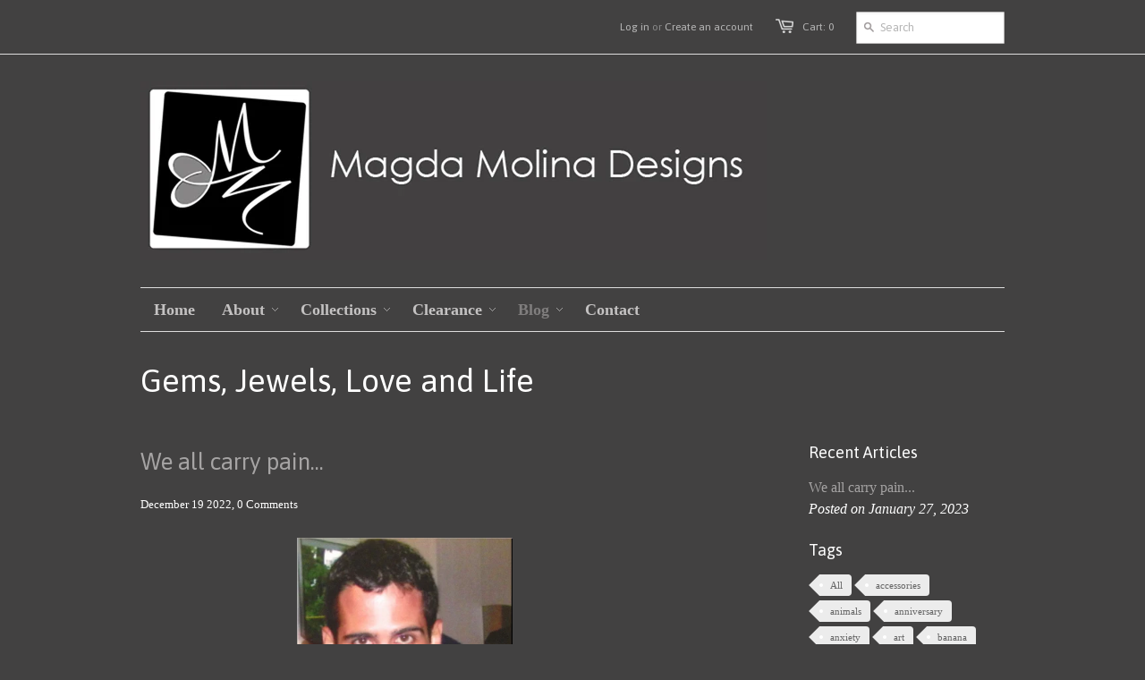

--- FILE ---
content_type: text/html; charset=utf-8
request_url: https://magdamolina.com/blogs/gems-jewels-love-and-life/tagged/coping-mechanisms
body_size: 29173
content:
<!doctype html>
<!--[if lt IE 7]><html class="no-js ie6 oldie" lang="en"><![endif]-->
<!--[if IE 7]><html class="no-js ie7 oldie" lang="en"><![endif]-->
<!--[if IE 8]><html class="no-js ie8 oldie" lang="en"><![endif]-->
<!--[if gt IE 8]><!--><html class="no-js" lang="en"><!--<![endif]-->
<head>

  <script type="application/vnd.locksmith+json" data-locksmith>{"version":"v216","locked":false,"initialized":true,"scope":"blog","access_granted":true,"access_denied":false,"requires_customer":false,"manual_lock":false,"remote_lock":false,"has_timeout":false,"remote_rendered":null,"hide_resource":false,"hide_links_to_resource":false,"transparent":true,"locks":{"all":[],"opened":[]},"keys":[],"keys_signature":"ca94a730f4e1db9633537bdd84b1adb96914b8e168b0f99fda843e629dd33fa4","state":{"template":"blog","theme":4652541,"product":null,"collection":null,"page":null,"blog":"gems-jewels-love-and-life","article":null,"app":null},"now":1768907158,"path":"\/blogs\/gems-jewels-love-and-life","locale_root_url":"\/","canonical_url":"https:\/\/magdamolina.com\/blogs\/gems-jewels-love-and-life\/tagged\/coping-mechanisms","customer_id":null,"customer_id_signature":"ca94a730f4e1db9633537bdd84b1adb96914b8e168b0f99fda843e629dd33fa4","cart":null}</script><script data-locksmith>!function(){var require=undefined,reqwest=function(){function succeed(e){var t=protocolRe.exec(e.url);return t=t&&t[1]||context.location.protocol,httpsRe.test(t)?twoHundo.test(e.request.status):!!e.request.response}function handleReadyState(e,t,n){return function(){return e._aborted?n(e.request):e._timedOut?n(e.request,"Request is aborted: timeout"):void(e.request&&4==e.request[readyState]&&(e.request.onreadystatechange=noop,succeed(e)?t(e.request):n(e.request)))}}function setHeaders(e,t){var n,s=t.headers||{};s.Accept=s.Accept||defaultHeaders.accept[t.type]||defaultHeaders.accept["*"];var r="undefined"!=typeof FormData&&t.data instanceof FormData;for(n in!t.crossOrigin&&!s[requestedWith]&&(s[requestedWith]=defaultHeaders.requestedWith),!s[contentType]&&!r&&(s[contentType]=t.contentType||defaultHeaders.contentType),s)s.hasOwnProperty(n)&&"setRequestHeader"in e&&e.setRequestHeader(n,s[n])}function setCredentials(e,t){"undefined"!=typeof t.withCredentials&&"undefined"!=typeof e.withCredentials&&(e.withCredentials=!!t.withCredentials)}function generalCallback(e){lastValue=e}function urlappend(e,t){return e+(/[?]/.test(e)?"&":"?")+t}function handleJsonp(e,t,n,s){var r=uniqid++,o=e.jsonpCallback||"callback",a=e.jsonpCallbackName||reqwest.getcallbackPrefix(r),i=new RegExp("((^|[?]|&)"+o+")=([^&]+)"),l=s.match(i),c=doc.createElement("script"),u=0,d=-1!==navigator.userAgent.indexOf("MSIE 10.0");return l?"?"===l[3]?s=s.replace(i,"$1="+a):a=l[3]:s=urlappend(s,o+"="+a),context[a]=generalCallback,c.type="text/javascript",c.src=s,c.async=!0,"undefined"!=typeof c.onreadystatechange&&!d&&(c.htmlFor=c.id="_reqwest_"+r),c.onload=c.onreadystatechange=function(){if(c[readyState]&&"complete"!==c[readyState]&&"loaded"!==c[readyState]||u)return!1;c.onload=c.onreadystatechange=null,c.onclick&&c.onclick(),t(lastValue),lastValue=undefined,head.removeChild(c),u=1},head.appendChild(c),{abort:function(){c.onload=c.onreadystatechange=null,n({},"Request is aborted: timeout",{}),lastValue=undefined,head.removeChild(c),u=1}}}function getRequest(e,t){var n,s=this.o,r=(s.method||"GET").toUpperCase(),o="string"==typeof s?s:s.url,a=!1!==s.processData&&s.data&&"string"!=typeof s.data?reqwest.toQueryString(s.data):s.data||null,i=!1;return("jsonp"==s.type||"GET"==r)&&a&&(o=urlappend(o,a),a=null),"jsonp"==s.type?handleJsonp(s,e,t,o):((n=s.xhr&&s.xhr(s)||xhr(s)).open(r,o,!1!==s.async),setHeaders(n,s),setCredentials(n,s),context[xDomainRequest]&&n instanceof context[xDomainRequest]?(n.onload=e,n.onerror=t,n.onprogress=function(){},i=!0):n.onreadystatechange=handleReadyState(this,e,t),s.before&&s.before(n),i?setTimeout(function(){n.send(a)},200):n.send(a),n)}function Reqwest(e,t){this.o=e,this.fn=t,init.apply(this,arguments)}function setType(e){return null===e?undefined:e.match("json")?"json":e.match("javascript")?"js":e.match("text")?"html":e.match("xml")?"xml":void 0}function init(o,fn){function complete(e){for(o.timeout&&clearTimeout(self.timeout),self.timeout=null;0<self._completeHandlers.length;)self._completeHandlers.shift()(e)}function success(resp){var type=o.type||resp&&setType(resp.getResponseHeader("Content-Type"));resp="jsonp"!==type?self.request:resp;var filteredResponse=globalSetupOptions.dataFilter(resp.responseText,type),r=filteredResponse;try{resp.responseText=r}catch(e){}if(r)switch(type){case"json":try{resp=context.JSON?context.JSON.parse(r):eval("("+r+")")}catch(err){return error(resp,"Could not parse JSON in response",err)}break;case"js":resp=eval(r);break;case"html":resp=r;break;case"xml":resp=resp.responseXML&&resp.responseXML.parseError&&resp.responseXML.parseError.errorCode&&resp.responseXML.parseError.reason?null:resp.responseXML}for(self._responseArgs.resp=resp,self._fulfilled=!0,fn(resp),self._successHandler(resp);0<self._fulfillmentHandlers.length;)resp=self._fulfillmentHandlers.shift()(resp);complete(resp)}function timedOut(){self._timedOut=!0,self.request.abort()}function error(e,t,n){for(e=self.request,self._responseArgs.resp=e,self._responseArgs.msg=t,self._responseArgs.t=n,self._erred=!0;0<self._errorHandlers.length;)self._errorHandlers.shift()(e,t,n);complete(e)}this.url="string"==typeof o?o:o.url,this.timeout=null,this._fulfilled=!1,this._successHandler=function(){},this._fulfillmentHandlers=[],this._errorHandlers=[],this._completeHandlers=[],this._erred=!1,this._responseArgs={};var self=this;fn=fn||function(){},o.timeout&&(this.timeout=setTimeout(function(){timedOut()},o.timeout)),o.success&&(this._successHandler=function(){o.success.apply(o,arguments)}),o.error&&this._errorHandlers.push(function(){o.error.apply(o,arguments)}),o.complete&&this._completeHandlers.push(function(){o.complete.apply(o,arguments)}),this.request=getRequest.call(this,success,error)}function reqwest(e,t){return new Reqwest(e,t)}function normalize(e){return e?e.replace(/\r?\n/g,"\r\n"):""}function serial(e,t){var n,s,r,o,a=e.name,i=e.tagName.toLowerCase(),l=function(e){e&&!e.disabled&&t(a,normalize(e.attributes.value&&e.attributes.value.specified?e.value:e.text))};if(!e.disabled&&a)switch(i){case"input":/reset|button|image|file/i.test(e.type)||(n=/checkbox/i.test(e.type),s=/radio/i.test(e.type),r=e.value,(!n&&!s||e.checked)&&t(a,normalize(n&&""===r?"on":r)));break;case"textarea":t(a,normalize(e.value));break;case"select":if("select-one"===e.type.toLowerCase())l(0<=e.selectedIndex?e.options[e.selectedIndex]:null);else for(o=0;e.length&&o<e.length;o++)e.options[o].selected&&l(e.options[o])}}function eachFormElement(){var e,t,o=this,n=function(e,t){var n,s,r;for(n=0;n<t.length;n++)for(r=e[byTag](t[n]),s=0;s<r.length;s++)serial(r[s],o)};for(t=0;t<arguments.length;t++)e=arguments[t],/input|select|textarea/i.test(e.tagName)&&serial(e,o),n(e,["input","select","textarea"])}function serializeQueryString(){return reqwest.toQueryString(reqwest.serializeArray.apply(null,arguments))}function serializeHash(){var n={};return eachFormElement.apply(function(e,t){e in n?(n[e]&&!isArray(n[e])&&(n[e]=[n[e]]),n[e].push(t)):n[e]=t},arguments),n}function buildParams(e,t,n,s){var r,o,a,i=/\[\]$/;if(isArray(t))for(o=0;t&&o<t.length;o++)a=t[o],n||i.test(e)?s(e,a):buildParams(e+"["+("object"==typeof a?o:"")+"]",a,n,s);else if(t&&"[object Object]"===t.toString())for(r in t)buildParams(e+"["+r+"]",t[r],n,s);else s(e,t)}var context=this,XHR2;if("window"in context)var doc=document,byTag="getElementsByTagName",head=doc[byTag]("head")[0];else try{XHR2=require("xhr2")}catch(ex){throw new Error("Peer dependency `xhr2` required! Please npm install xhr2")}var httpsRe=/^http/,protocolRe=/(^\w+):\/\//,twoHundo=/^(20\d|1223)$/,readyState="readyState",contentType="Content-Type",requestedWith="X-Requested-With",uniqid=0,callbackPrefix="reqwest_"+ +new Date,lastValue,xmlHttpRequest="XMLHttpRequest",xDomainRequest="XDomainRequest",noop=function(){},isArray="function"==typeof Array.isArray?Array.isArray:function(e){return e instanceof Array},defaultHeaders={contentType:"application/x-www-form-urlencoded",requestedWith:xmlHttpRequest,accept:{"*":"text/javascript, text/html, application/xml, text/xml, */*",xml:"application/xml, text/xml",html:"text/html",text:"text/plain",json:"application/json, text/javascript",js:"application/javascript, text/javascript"}},xhr=function(e){if(!0!==e.crossOrigin)return context[xmlHttpRequest]?new XMLHttpRequest:XHR2?new XHR2:new ActiveXObject("Microsoft.XMLHTTP");var t=context[xmlHttpRequest]?new XMLHttpRequest:null;if(t&&"withCredentials"in t)return t;if(context[xDomainRequest])return new XDomainRequest;throw new Error("Browser does not support cross-origin requests")},globalSetupOptions={dataFilter:function(e){return e}};return Reqwest.prototype={abort:function(){this._aborted=!0,this.request.abort()},retry:function(){init.call(this,this.o,this.fn)},then:function(e,t){return e=e||function(){},t=t||function(){},this._fulfilled?this._responseArgs.resp=e(this._responseArgs.resp):this._erred?t(this._responseArgs.resp,this._responseArgs.msg,this._responseArgs.t):(this._fulfillmentHandlers.push(e),this._errorHandlers.push(t)),this},always:function(e){return this._fulfilled||this._erred?e(this._responseArgs.resp):this._completeHandlers.push(e),this},fail:function(e){return this._erred?e(this._responseArgs.resp,this._responseArgs.msg,this._responseArgs.t):this._errorHandlers.push(e),this},"catch":function(e){return this.fail(e)}},reqwest.serializeArray=function(){var n=[];return eachFormElement.apply(function(e,t){n.push({name:e,value:t})},arguments),n},reqwest.serialize=function(){if(0===arguments.length)return"";var e,t=Array.prototype.slice.call(arguments,0);return(e=t.pop())&&e.nodeType&&t.push(e)&&(e=null),e&&(e=e.type),("map"==e?serializeHash:"array"==e?reqwest.serializeArray:serializeQueryString).apply(null,t)},reqwest.toQueryString=function(e,t){var n,s,r=t||!1,o=[],a=encodeURIComponent,i=function(e,t){t="function"==typeof t?t():null==t?"":t,o[o.length]=a(e)+"="+a(t)};if(isArray(e))for(s=0;e&&s<e.length;s++)i(e[s].name,e[s].value);else for(n in e)e.hasOwnProperty(n)&&buildParams(n,e[n],r,i);return o.join("&").replace(/%20/g,"+")},reqwest.getcallbackPrefix=function(){return callbackPrefix},reqwest.compat=function(e,t){return e&&(e.type&&(e.method=e.type)&&delete e.type,e.dataType&&(e.type=e.dataType),e.jsonpCallback&&(e.jsonpCallbackName=e.jsonpCallback)&&delete e.jsonpCallback,e.jsonp&&(e.jsonpCallback=e.jsonp)),new Reqwest(e,t)},reqwest.ajaxSetup=function(e){for(var t in e=e||{})globalSetupOptions[t]=e[t]},reqwest}();
/*!
  * Reqwest! A general purpose XHR connection manager
  * license MIT (c) Dustin Diaz 2015
  * https://github.com/ded/reqwest
  */!function(){var a=window.Locksmith={},e=document.querySelector('script[type="application/vnd.locksmith+json"]'),n=e&&e.innerHTML;if(a.state={},a.util={},a.loading=!1,n)try{a.state=JSON.parse(n)}catch(u){}if(document.addEventListener&&document.querySelector){var s,r,o,t=[76,79,67,75,83,77,73,84,72,49,49],i=function(){r=t.slice(0)},l="style",c=function(e){e&&27!==e.keyCode&&"click"!==e.type||(document.removeEventListener("keydown",c),document.removeEventListener("click",c),s&&document.body.removeChild(s),s=null)};i(),document.addEventListener("keyup",function(e){if(e.keyCode===r[0]){if(clearTimeout(o),r.shift(),0<r.length)return void(o=setTimeout(i,1e3));i(),c(),(s=document.createElement("div"))[l].width="50%",s[l].maxWidth="1000px",s[l].height="85%",s[l].border="1px rgba(0, 0, 0, 0.2) solid",s[l].background="rgba(255, 255, 255, 0.99)",s[l].borderRadius="4px",s[l].position="fixed",s[l].top="50%",s[l].left="50%",s[l].transform="translateY(-50%) translateX(-50%)",s[l].boxShadow="0 2px 5px rgba(0, 0, 0, 0.3), 0 0 100vh 100vw rgba(0, 0, 0, 0.5)",s[l].zIndex="2147483645";var t=document.createElement("textarea");t.value=JSON.stringify(JSON.parse(n),null,2),t[l].border="none",t[l].display="block",t[l].boxSizing="border-box",t[l].width="100%",t[l].height="100%",t[l].background="transparent",t[l].padding="22px",t[l].fontFamily="monospace",t[l].fontSize="14px",t[l].color="#333",t[l].resize="none",t[l].outline="none",t.readOnly=!0,s.appendChild(t),document.body.appendChild(s),t.addEventListener("click",function(e){e.stopImmediatePropagation()}),t.select(),document.addEventListener("keydown",c),document.addEventListener("click",c)}})}a.isEmbedded=-1!==window.location.search.indexOf("_ab=0&_fd=0&_sc=1"),a.path=a.state.path||window.location.pathname,a.basePath=a.state.locale_root_url.concat("/apps/locksmith").replace(/^\/\//,"/"),a.reloading=!1,a.util.console=window.console||{log:function(){},error:function(){}},a.util.makeUrl=function(e,t){var n,s=a.basePath+e,r=[],o=a.cache();for(n in o)r.push(n+"="+encodeURIComponent(o[n]));for(n in t)r.push(n+"="+encodeURIComponent(t[n]));return a.state.customer_id&&(r.push("customer_id="+encodeURIComponent(a.state.customer_id)),r.push("customer_id_signature="+encodeURIComponent(a.state.customer_id_signature))),s+=(-1===s.indexOf("?")?"?":"&")+r.join("&")},a._initializeCallbacks=[],a.on=function(e,t){if("initialize"!==e)throw'Locksmith.on() currently only supports the "initialize" event';a._initializeCallbacks.push(t)},a.initializeSession=function(e){if(!a.isEmbedded){var t=!1,n=!0,s=!0;(e=e||{}).silent&&(s=n=!(t=!0)),a.ping({silent:t,spinner:n,reload:s,callback:function(){a._initializeCallbacks.forEach(function(e){e()})}})}},a.cache=function(e){var t={};try{var n=function r(e){return(document.cookie.match("(^|; )"+e+"=([^;]*)")||0)[2]};t=JSON.parse(decodeURIComponent(n("locksmith-params")||"{}"))}catch(u){}if(e){for(var s in e)t[s]=e[s];document.cookie="locksmith-params=; expires=Thu, 01 Jan 1970 00:00:00 GMT; path=/",document.cookie="locksmith-params="+encodeURIComponent(JSON.stringify(t))+"; path=/"}return t},a.cache.cart=a.state.cart,a.cache.cartLastSaved=null,a.params=a.cache(),a.util.reload=function(){a.reloading=!0;try{window.location.href=window.location.href.replace(/#.*/,"")}catch(u){a.util.console.error("Preferred reload method failed",u),window.location.reload()}},a.cache.saveCart=function(e){if(!a.cache.cart||a.cache.cart===a.cache.cartLastSaved)return e?e():null;var t=a.cache.cartLastSaved;a.cache.cartLastSaved=a.cache.cart,reqwest({url:"/cart/update.json",method:"post",type:"json",data:{attributes:{locksmith:a.cache.cart}},complete:e,error:function(e){if(a.cache.cartLastSaved=t,!a.reloading)throw e}})},a.util.spinnerHTML='<style>body{background:#FFF}@keyframes spin{from{transform:rotate(0deg)}to{transform:rotate(360deg)}}#loading{display:flex;width:100%;height:50vh;color:#777;align-items:center;justify-content:center}#loading .spinner{display:block;animation:spin 600ms linear infinite;position:relative;width:50px;height:50px}#loading .spinner-ring{stroke:currentColor;stroke-dasharray:100%;stroke-width:2px;stroke-linecap:round;fill:none}</style><div id="loading"><div class="spinner"><svg width="100%" height="100%"><svg preserveAspectRatio="xMinYMin"><circle class="spinner-ring" cx="50%" cy="50%" r="45%"></circle></svg></svg></div></div>',a.util.clobberBody=function(e){document.body.innerHTML=e},a.util.clobberDocument=function(e){e.responseText&&(e=e.responseText),document.documentElement&&document.removeChild(document.documentElement);var t=document.open("text/html","replace");t.writeln(e),t.close(),setTimeout(function(){var e=t.querySelector("[autofocus]");e&&e.focus()},100)},a.util.serializeForm=function(e){if(e&&"FORM"===e.nodeName){var t,n,s={};for(t=e.elements.length-1;0<=t;t-=1)if(""!==e.elements[t].name)switch(e.elements[t].nodeName){case"INPUT":switch(e.elements[t].type){default:case"text":case"hidden":case"password":case"button":case"reset":case"submit":s[e.elements[t].name]=e.elements[t].value;break;case"checkbox":case"radio":e.elements[t].checked&&(s[e.elements[t].name]=e.elements[t].value);break;case"file":}break;case"TEXTAREA":s[e.elements[t].name]=e.elements[t].value;break;case"SELECT":switch(e.elements[t].type){case"select-one":s[e.elements[t].name]=e.elements[t].value;break;case"select-multiple":for(n=e.elements[t].options.length-1;0<=n;n-=1)e.elements[t].options[n].selected&&(s[e.elements[t].name]=e.elements[t].options[n].value)}break;case"BUTTON":switch(e.elements[t].type){case"reset":case"submit":case"button":s[e.elements[t].name]=e.elements[t].value}}return s}},a.util.on=function(e,o,a,t){t=t||document;var i="locksmith-"+e+o,n=function(e){var t=e.target,n=e.target.parentElement,s=t.className.baseVal||t.className||"",r=n.className.baseVal||n.className||"";("string"==typeof s&&-1!==s.split(/\s+/).indexOf(o)||"string"==typeof r&&-1!==r.split(/\s+/).indexOf(o))&&!e[i]&&(e[i]=!0,a(e))};t.attachEvent?t.attachEvent(e,n):t.addEventListener(e,n,!1)},a.util.enableActions=function(e){a.util.on("click","locksmith-action",function(e){e.preventDefault();var t=e.target;t.dataset.confirmWith&&!confirm(t.dataset.confirmWith)||(t.disabled=!0,t.innerText=t.dataset.disableWith,a.post("/action",t.dataset.locksmithParams,{spinner:!1,type:"text",success:function(e){(e=JSON.parse(e.responseText)).message&&alert(e.message),a.util.reload()}}))},e)},a.util.inject=function(e,t){var n=["data","locksmith","append"];if(-1!==t.indexOf(n.join("-"))){var s=document.createElement("div");s.innerHTML=t,e.appendChild(s)}else e.innerHTML=t;var r,o,a=e.querySelectorAll("script");for(o=0;o<a.length;++o){r=a[o];var i=document.createElement("script");if(r.type&&(i.type=r.type),r.src)i.src=r.src;else{var l=document.createTextNode(r.innerHTML);i.appendChild(l)}e.appendChild(i)}var c=e.querySelector("[autofocus]");c&&c.focus()},a.post=function(e,t,n){!1!==(n=n||{}).spinner&&a.util.clobberBody(a.util.spinnerHTML);var s={};n.container===document?(s.layout=1,n.success=function(e){document.getElementById(n.container);a.util.clobberDocument(e)}):n.container&&(s.layout=0,n.success=function(e){var t=document.getElementById(n.container);a.util.inject(t,e),t.id===t.firstChild.id&&t.parentElement.replaceChild(t.firstChild,t)}),n.form_type&&(t.form_type=n.form_type),n.include_layout_classes!==undefined&&(t.include_layout_classes=n.include_layout_classes),n.lock_id!==undefined&&(t.lock_id=n.lock_id),a.loading=!0;var r=a.util.makeUrl(e,s);reqwest({url:r,method:"post",type:n.type||"html",data:t,complete:function(){a.loading=!1},error:function(e){if(!a.reloading)if("dashboard.weglot.com"!==window.location.host){if(!n.silent)throw alert("Something went wrong! Please refresh and try again."),e;console.error(e)}else console.error(e)},success:n.success||a.util.clobberDocument})},a.postResource=function(e,t){e.path=a.path,e.search=window.location.search,e.state=a.state,e.passcode&&(e.passcode=e.passcode.trim()),e.email&&(e.email=e.email.trim()),e.state.cart=a.cache.cart,e.locksmith_json=a.jsonTag,e.locksmith_json_signature=a.jsonTagSignature,a.post("/resource",e,t)},a.ping=function(e){if(!a.isEmbedded){e=e||{};a.post("/ping",{path:a.path,search:window.location.search,state:a.state},{spinner:!!e.spinner,silent:"undefined"==typeof e.silent||e.silent,type:"text",success:function(e){(e=JSON.parse(e.responseText)).messages&&0<e.messages.length&&a.showMessages(e.messages)}})}},a.timeoutMonitor=function(){var e=a.cache.cart;a.ping({callback:function(){e!==a.cache.cart||setTimeout(function(){a.timeoutMonitor()},6e4)}})},a.showMessages=function(e){var t=document.createElement("div");t.style.position="fixed",t.style.left=0,t.style.right=0,t.style.bottom="-50px",t.style.opacity=0,t.style.background="#191919",t.style.color="#ddd",t.style.transition="bottom 0.2s, opacity 0.2s",t.style.zIndex=999999,t.innerHTML="        <style>          .locksmith-ab .locksmith-b { display: none; }          .locksmith-ab.toggled .locksmith-b { display: flex; }          .locksmith-ab.toggled .locksmith-a { display: none; }          .locksmith-flex { display: flex; flex-wrap: wrap; justify-content: space-between; align-items: center; padding: 10px 20px; }          .locksmith-message + .locksmith-message { border-top: 1px #555 solid; }          .locksmith-message a { color: inherit; font-weight: bold; }          .locksmith-message a:hover { color: inherit; opacity: 0.8; }          a.locksmith-ab-toggle { font-weight: inherit; text-decoration: underline; }          .locksmith-text { flex-grow: 1; }          .locksmith-cta { flex-grow: 0; text-align: right; }          .locksmith-cta button { transform: scale(0.8); transform-origin: left; }          .locksmith-cta > * { display: block; }          .locksmith-cta > * + * { margin-top: 10px; }          .locksmith-message a.locksmith-close { flex-grow: 0; text-decoration: none; margin-left: 15px; font-size: 30px; font-family: monospace; display: block; padding: 2px 10px; }                    @media screen and (max-width: 600px) {            .locksmith-wide-only { display: none !important; }            .locksmith-flex { padding: 0 15px; }            .locksmith-flex > * { margin-top: 5px; margin-bottom: 5px; }            .locksmith-cta { text-align: left; }          }                    @media screen and (min-width: 601px) {            .locksmith-narrow-only { display: none !important; }          }        </style>      "+e.map(function(e){return'<div class="locksmith-message">'+e+"</div>"}).join(""),document.body.appendChild(t),document.body.style.position="relative",document.body.parentElement.style.paddingBottom=t.offsetHeight+"px",setTimeout(function(){t.style.bottom=0,t.style.opacity=1},50),a.util.on("click","locksmith-ab-toggle",function(e){e.preventDefault();for(var t=e.target.parentElement;-1===t.className.split(" ").indexOf("locksmith-ab");)t=t.parentElement;-1!==t.className.split(" ").indexOf("toggled")?t.className=t.className.replace("toggled",""):t.className=t.className+" toggled"}),a.util.enableActions(t)}}()}();</script>
      <script data-locksmith>Locksmith.cache.cart=null</script>


  <script data-locksmith>Locksmith.jsonTag="\u003cscript type=\"application\/vnd.locksmith+json\" data-locksmith\u003e{\"version\":\"v216\",\"locked\":false,\"initialized\":true,\"scope\":\"blog\",\"access_granted\":true,\"access_denied\":false,\"requires_customer\":false,\"manual_lock\":false,\"remote_lock\":false,\"has_timeout\":false,\"remote_rendered\":null,\"hide_resource\":false,\"hide_links_to_resource\":false,\"transparent\":true,\"locks\":{\"all\":[],\"opened\":[]},\"keys\":[],\"keys_signature\":\"ca94a730f4e1db9633537bdd84b1adb96914b8e168b0f99fda843e629dd33fa4\",\"state\":{\"template\":\"blog\",\"theme\":4652541,\"product\":null,\"collection\":null,\"page\":null,\"blog\":\"gems-jewels-love-and-life\",\"article\":null,\"app\":null},\"now\":1768907158,\"path\":\"\\\/blogs\\\/gems-jewels-love-and-life\",\"locale_root_url\":\"\\\/\",\"canonical_url\":\"https:\\\/\\\/magdamolina.com\\\/blogs\\\/gems-jewels-love-and-life\\\/tagged\\\/coping-mechanisms\",\"customer_id\":null,\"customer_id_signature\":\"ca94a730f4e1db9633537bdd84b1adb96914b8e168b0f99fda843e629dd33fa4\",\"cart\":null}\u003c\/script\u003e";Locksmith.jsonTagSignature="e1b791a7ef7d0c7634b63aa7ae89c11044db5913c567653a612974d33bc54c0c"</script>
  <link rel="shortcut icon" href="//magdamolina.com/cdn/shop/t/2/assets/favicon.png?v=1376154391" type="image/png" />
  <meta charset="utf-8">
  <meta http-equiv="X-UA-Compatible" content="IE=edge,chrome=1">

  <title>What&#39;s new - Magda Molina Designs</title>

  
<meta name="description" content="A blog to share about life, the whole spectrum of it in all its glory. And of course, jewelry, stones, health, feminine/masculine power and fashion too!" />


  <meta name="author" content="" />
  <meta name="viewport" content="width=device-width, initial-scale=1.0" />
  
  <link rel="canonical" href="https://magdamolina.com/blogs/gems-jewels-love-and-life/tagged/coping-mechanisms" /> 

  


  
<meta property="og:image" content="//magdamolina.com/cdn/shop/t/2/assets/logo.png?v=1376168063" />



  <link href="//magdamolina.com/cdn/shop/t/2/assets/styles.css?v=34361175103901879451728068705" rel="stylesheet" type="text/css" media="all" />
  
  <link rel="stylesheet" type="text/css" href="//fonts.googleapis.com/css?family=Asap:300,400,700">
  
  
  <script src="//magdamolina.com/cdn/shop/t/2/assets/html5shiv.js?v=1376089889" type="text/javascript"></script>

  <script>window.performance && window.performance.mark && window.performance.mark('shopify.content_for_header.start');</script><meta name="google-site-verification" content="CX1W9CUF2r3g7Go0eIkcdbepOmKMDD3BNG69sfDjstk">
<meta id="shopify-digital-wallet" name="shopify-digital-wallet" content="/2554661/digital_wallets/dialog">
<meta name="shopify-checkout-api-token" content="d803a438d6e4511fba95120cb3167c5d">
<meta id="in-context-paypal-metadata" data-shop-id="2554661" data-venmo-supported="false" data-environment="production" data-locale="en_US" data-paypal-v4="true" data-currency="USD">
<link rel="alternate" type="application/atom+xml" title="Feed" href="/blogs/gems-jewels-love-and-life/tagged/coping-mechanisms.atom" />
<script async="async" src="/checkouts/internal/preloads.js?locale=en-US"></script>
<link rel="preconnect" href="https://shop.app" crossorigin="anonymous">
<script async="async" src="https://shop.app/checkouts/internal/preloads.js?locale=en-US&shop_id=2554661" crossorigin="anonymous"></script>
<script id="apple-pay-shop-capabilities" type="application/json">{"shopId":2554661,"countryCode":"US","currencyCode":"USD","merchantCapabilities":["supports3DS"],"merchantId":"gid:\/\/shopify\/Shop\/2554661","merchantName":"Magda Molina Designs","requiredBillingContactFields":["postalAddress","email"],"requiredShippingContactFields":["postalAddress","email"],"shippingType":"shipping","supportedNetworks":["visa","masterCard","amex","discover","elo","jcb"],"total":{"type":"pending","label":"Magda Molina Designs","amount":"1.00"},"shopifyPaymentsEnabled":true,"supportsSubscriptions":true}</script>
<script id="shopify-features" type="application/json">{"accessToken":"d803a438d6e4511fba95120cb3167c5d","betas":["rich-media-storefront-analytics"],"domain":"magdamolina.com","predictiveSearch":true,"shopId":2554661,"locale":"en"}</script>
<script>var Shopify = Shopify || {};
Shopify.shop = "magda-molina-designs.myshopify.com";
Shopify.locale = "en";
Shopify.currency = {"active":"USD","rate":"1.0"};
Shopify.country = "US";
Shopify.theme = {"name":"Minimal","id":4652541,"schema_name":null,"schema_version":null,"theme_store_id":null,"role":"main"};
Shopify.theme.handle = "null";
Shopify.theme.style = {"id":null,"handle":null};
Shopify.cdnHost = "magdamolina.com/cdn";
Shopify.routes = Shopify.routes || {};
Shopify.routes.root = "/";</script>
<script type="module">!function(o){(o.Shopify=o.Shopify||{}).modules=!0}(window);</script>
<script>!function(o){function n(){var o=[];function n(){o.push(Array.prototype.slice.apply(arguments))}return n.q=o,n}var t=o.Shopify=o.Shopify||{};t.loadFeatures=n(),t.autoloadFeatures=n()}(window);</script>
<script>
  window.ShopifyPay = window.ShopifyPay || {};
  window.ShopifyPay.apiHost = "shop.app\/pay";
  window.ShopifyPay.redirectState = null;
</script>
<script id="shop-js-analytics" type="application/json">{"pageType":"blog"}</script>
<script defer="defer" async type="module" src="//magdamolina.com/cdn/shopifycloud/shop-js/modules/v2/client.init-shop-cart-sync_BApSsMSl.en.esm.js"></script>
<script defer="defer" async type="module" src="//magdamolina.com/cdn/shopifycloud/shop-js/modules/v2/chunk.common_CBoos6YZ.esm.js"></script>
<script type="module">
  await import("//magdamolina.com/cdn/shopifycloud/shop-js/modules/v2/client.init-shop-cart-sync_BApSsMSl.en.esm.js");
await import("//magdamolina.com/cdn/shopifycloud/shop-js/modules/v2/chunk.common_CBoos6YZ.esm.js");

  window.Shopify.SignInWithShop?.initShopCartSync?.({"fedCMEnabled":true,"windoidEnabled":true});

</script>
<script>
  window.Shopify = window.Shopify || {};
  if (!window.Shopify.featureAssets) window.Shopify.featureAssets = {};
  window.Shopify.featureAssets['shop-js'] = {"shop-cart-sync":["modules/v2/client.shop-cart-sync_DJczDl9f.en.esm.js","modules/v2/chunk.common_CBoos6YZ.esm.js"],"init-fed-cm":["modules/v2/client.init-fed-cm_BzwGC0Wi.en.esm.js","modules/v2/chunk.common_CBoos6YZ.esm.js"],"init-windoid":["modules/v2/client.init-windoid_BS26ThXS.en.esm.js","modules/v2/chunk.common_CBoos6YZ.esm.js"],"shop-cash-offers":["modules/v2/client.shop-cash-offers_DthCPNIO.en.esm.js","modules/v2/chunk.common_CBoos6YZ.esm.js","modules/v2/chunk.modal_Bu1hFZFC.esm.js"],"shop-button":["modules/v2/client.shop-button_D_JX508o.en.esm.js","modules/v2/chunk.common_CBoos6YZ.esm.js"],"init-shop-email-lookup-coordinator":["modules/v2/client.init-shop-email-lookup-coordinator_DFwWcvrS.en.esm.js","modules/v2/chunk.common_CBoos6YZ.esm.js"],"shop-toast-manager":["modules/v2/client.shop-toast-manager_tEhgP2F9.en.esm.js","modules/v2/chunk.common_CBoos6YZ.esm.js"],"shop-login-button":["modules/v2/client.shop-login-button_DwLgFT0K.en.esm.js","modules/v2/chunk.common_CBoos6YZ.esm.js","modules/v2/chunk.modal_Bu1hFZFC.esm.js"],"avatar":["modules/v2/client.avatar_BTnouDA3.en.esm.js"],"init-shop-cart-sync":["modules/v2/client.init-shop-cart-sync_BApSsMSl.en.esm.js","modules/v2/chunk.common_CBoos6YZ.esm.js"],"pay-button":["modules/v2/client.pay-button_BuNmcIr_.en.esm.js","modules/v2/chunk.common_CBoos6YZ.esm.js"],"init-shop-for-new-customer-accounts":["modules/v2/client.init-shop-for-new-customer-accounts_DrjXSI53.en.esm.js","modules/v2/client.shop-login-button_DwLgFT0K.en.esm.js","modules/v2/chunk.common_CBoos6YZ.esm.js","modules/v2/chunk.modal_Bu1hFZFC.esm.js"],"init-customer-accounts-sign-up":["modules/v2/client.init-customer-accounts-sign-up_TlVCiykN.en.esm.js","modules/v2/client.shop-login-button_DwLgFT0K.en.esm.js","modules/v2/chunk.common_CBoos6YZ.esm.js","modules/v2/chunk.modal_Bu1hFZFC.esm.js"],"shop-follow-button":["modules/v2/client.shop-follow-button_C5D3XtBb.en.esm.js","modules/v2/chunk.common_CBoos6YZ.esm.js","modules/v2/chunk.modal_Bu1hFZFC.esm.js"],"checkout-modal":["modules/v2/client.checkout-modal_8TC_1FUY.en.esm.js","modules/v2/chunk.common_CBoos6YZ.esm.js","modules/v2/chunk.modal_Bu1hFZFC.esm.js"],"init-customer-accounts":["modules/v2/client.init-customer-accounts_C0Oh2ljF.en.esm.js","modules/v2/client.shop-login-button_DwLgFT0K.en.esm.js","modules/v2/chunk.common_CBoos6YZ.esm.js","modules/v2/chunk.modal_Bu1hFZFC.esm.js"],"lead-capture":["modules/v2/client.lead-capture_Cq0gfm7I.en.esm.js","modules/v2/chunk.common_CBoos6YZ.esm.js","modules/v2/chunk.modal_Bu1hFZFC.esm.js"],"shop-login":["modules/v2/client.shop-login_BmtnoEUo.en.esm.js","modules/v2/chunk.common_CBoos6YZ.esm.js","modules/v2/chunk.modal_Bu1hFZFC.esm.js"],"payment-terms":["modules/v2/client.payment-terms_BHOWV7U_.en.esm.js","modules/v2/chunk.common_CBoos6YZ.esm.js","modules/v2/chunk.modal_Bu1hFZFC.esm.js"]};
</script>
<script id="__st">var __st={"a":2554661,"offset":-28800,"reqid":"d91821bd-0e7c-4e8b-bc7d-0703a8a483e0-1768907158","pageurl":"magdamolina.com\/blogs\/gems-jewels-love-and-life\/tagged\/coping-mechanisms","s":"blogs-2911885","u":"6c23a2ae4a6b","p":"blog","rtyp":"blog","rid":2911885};</script>
<script>window.ShopifyPaypalV4VisibilityTracking = true;</script>
<script id="captcha-bootstrap">!function(){'use strict';const t='contact',e='account',n='new_comment',o=[[t,t],['blogs',n],['comments',n],[t,'customer']],c=[[e,'customer_login'],[e,'guest_login'],[e,'recover_customer_password'],[e,'create_customer']],r=t=>t.map((([t,e])=>`form[action*='/${t}']:not([data-nocaptcha='true']) input[name='form_type'][value='${e}']`)).join(','),a=t=>()=>t?[...document.querySelectorAll(t)].map((t=>t.form)):[];function s(){const t=[...o],e=r(t);return a(e)}const i='password',u='form_key',d=['recaptcha-v3-token','g-recaptcha-response','h-captcha-response',i],f=()=>{try{return window.sessionStorage}catch{return}},m='__shopify_v',_=t=>t.elements[u];function p(t,e,n=!1){try{const o=window.sessionStorage,c=JSON.parse(o.getItem(e)),{data:r}=function(t){const{data:e,action:n}=t;return t[m]||n?{data:e,action:n}:{data:t,action:n}}(c);for(const[e,n]of Object.entries(r))t.elements[e]&&(t.elements[e].value=n);n&&o.removeItem(e)}catch(o){console.error('form repopulation failed',{error:o})}}const l='form_type',E='cptcha';function T(t){t.dataset[E]=!0}const w=window,h=w.document,L='Shopify',v='ce_forms',y='captcha';let A=!1;((t,e)=>{const n=(g='f06e6c50-85a8-45c8-87d0-21a2b65856fe',I='https://cdn.shopify.com/shopifycloud/storefront-forms-hcaptcha/ce_storefront_forms_captcha_hcaptcha.v1.5.2.iife.js',D={infoText:'Protected by hCaptcha',privacyText:'Privacy',termsText:'Terms'},(t,e,n)=>{const o=w[L][v],c=o.bindForm;if(c)return c(t,g,e,D).then(n);var r;o.q.push([[t,g,e,D],n]),r=I,A||(h.body.append(Object.assign(h.createElement('script'),{id:'captcha-provider',async:!0,src:r})),A=!0)});var g,I,D;w[L]=w[L]||{},w[L][v]=w[L][v]||{},w[L][v].q=[],w[L][y]=w[L][y]||{},w[L][y].protect=function(t,e){n(t,void 0,e),T(t)},Object.freeze(w[L][y]),function(t,e,n,w,h,L){const[v,y,A,g]=function(t,e,n){const i=e?o:[],u=t?c:[],d=[...i,...u],f=r(d),m=r(i),_=r(d.filter((([t,e])=>n.includes(e))));return[a(f),a(m),a(_),s()]}(w,h,L),I=t=>{const e=t.target;return e instanceof HTMLFormElement?e:e&&e.form},D=t=>v().includes(t);t.addEventListener('submit',(t=>{const e=I(t);if(!e)return;const n=D(e)&&!e.dataset.hcaptchaBound&&!e.dataset.recaptchaBound,o=_(e),c=g().includes(e)&&(!o||!o.value);(n||c)&&t.preventDefault(),c&&!n&&(function(t){try{if(!f())return;!function(t){const e=f();if(!e)return;const n=_(t);if(!n)return;const o=n.value;o&&e.removeItem(o)}(t);const e=Array.from(Array(32),(()=>Math.random().toString(36)[2])).join('');!function(t,e){_(t)||t.append(Object.assign(document.createElement('input'),{type:'hidden',name:u})),t.elements[u].value=e}(t,e),function(t,e){const n=f();if(!n)return;const o=[...t.querySelectorAll(`input[type='${i}']`)].map((({name:t})=>t)),c=[...d,...o],r={};for(const[a,s]of new FormData(t).entries())c.includes(a)||(r[a]=s);n.setItem(e,JSON.stringify({[m]:1,action:t.action,data:r}))}(t,e)}catch(e){console.error('failed to persist form',e)}}(e),e.submit())}));const S=(t,e)=>{t&&!t.dataset[E]&&(n(t,e.some((e=>e===t))),T(t))};for(const o of['focusin','change'])t.addEventListener(o,(t=>{const e=I(t);D(e)&&S(e,y())}));const B=e.get('form_key'),M=e.get(l),P=B&&M;t.addEventListener('DOMContentLoaded',(()=>{const t=y();if(P)for(const e of t)e.elements[l].value===M&&p(e,B);[...new Set([...A(),...v().filter((t=>'true'===t.dataset.shopifyCaptcha))])].forEach((e=>S(e,t)))}))}(h,new URLSearchParams(w.location.search),n,t,e,['guest_login'])})(!0,!0)}();</script>
<script integrity="sha256-4kQ18oKyAcykRKYeNunJcIwy7WH5gtpwJnB7kiuLZ1E=" data-source-attribution="shopify.loadfeatures" defer="defer" src="//magdamolina.com/cdn/shopifycloud/storefront/assets/storefront/load_feature-a0a9edcb.js" crossorigin="anonymous"></script>
<script crossorigin="anonymous" defer="defer" src="//magdamolina.com/cdn/shopifycloud/storefront/assets/shopify_pay/storefront-65b4c6d7.js?v=20250812"></script>
<script data-source-attribution="shopify.dynamic_checkout.dynamic.init">var Shopify=Shopify||{};Shopify.PaymentButton=Shopify.PaymentButton||{isStorefrontPortableWallets:!0,init:function(){window.Shopify.PaymentButton.init=function(){};var t=document.createElement("script");t.src="https://magdamolina.com/cdn/shopifycloud/portable-wallets/latest/portable-wallets.en.js",t.type="module",document.head.appendChild(t)}};
</script>
<script data-source-attribution="shopify.dynamic_checkout.buyer_consent">
  function portableWalletsHideBuyerConsent(e){var t=document.getElementById("shopify-buyer-consent"),n=document.getElementById("shopify-subscription-policy-button");t&&n&&(t.classList.add("hidden"),t.setAttribute("aria-hidden","true"),n.removeEventListener("click",e))}function portableWalletsShowBuyerConsent(e){var t=document.getElementById("shopify-buyer-consent"),n=document.getElementById("shopify-subscription-policy-button");t&&n&&(t.classList.remove("hidden"),t.removeAttribute("aria-hidden"),n.addEventListener("click",e))}window.Shopify?.PaymentButton&&(window.Shopify.PaymentButton.hideBuyerConsent=portableWalletsHideBuyerConsent,window.Shopify.PaymentButton.showBuyerConsent=portableWalletsShowBuyerConsent);
</script>
<script data-source-attribution="shopify.dynamic_checkout.cart.bootstrap">document.addEventListener("DOMContentLoaded",(function(){function t(){return document.querySelector("shopify-accelerated-checkout-cart, shopify-accelerated-checkout")}if(t())Shopify.PaymentButton.init();else{new MutationObserver((function(e,n){t()&&(Shopify.PaymentButton.init(),n.disconnect())})).observe(document.body,{childList:!0,subtree:!0})}}));
</script>
<link id="shopify-accelerated-checkout-styles" rel="stylesheet" media="screen" href="https://magdamolina.com/cdn/shopifycloud/portable-wallets/latest/accelerated-checkout-backwards-compat.css" crossorigin="anonymous">
<style id="shopify-accelerated-checkout-cart">
        #shopify-buyer-consent {
  margin-top: 1em;
  display: inline-block;
  width: 100%;
}

#shopify-buyer-consent.hidden {
  display: none;
}

#shopify-subscription-policy-button {
  background: none;
  border: none;
  padding: 0;
  text-decoration: underline;
  font-size: inherit;
  cursor: pointer;
}

#shopify-subscription-policy-button::before {
  box-shadow: none;
}

      </style>

<script>window.performance && window.performance.mark && window.performance.mark('shopify.content_for_header.end');</script>
  
  <script type="text/javascript" src="//ajax.googleapis.com/ajax/libs/jquery/1.4.2/jquery.min.js"></script>
  
  <script src="//magdamolina.com/cdn/shopifycloud/storefront/assets/themes_support/option_selection-b017cd28.js" type="text/javascript"></script>
  <script src="//magdamolina.com/cdn/shopifycloud/storefront/assets/themes_support/api.jquery-7ab1a3a4.js" type="text/javascript"></script>

  
  
<link href="https://monorail-edge.shopifysvc.com" rel="dns-prefetch">
<script>(function(){if ("sendBeacon" in navigator && "performance" in window) {try {var session_token_from_headers = performance.getEntriesByType('navigation')[0].serverTiming.find(x => x.name == '_s').description;} catch {var session_token_from_headers = undefined;}var session_cookie_matches = document.cookie.match(/_shopify_s=([^;]*)/);var session_token_from_cookie = session_cookie_matches && session_cookie_matches.length === 2 ? session_cookie_matches[1] : "";var session_token = session_token_from_headers || session_token_from_cookie || "";function handle_abandonment_event(e) {var entries = performance.getEntries().filter(function(entry) {return /monorail-edge.shopifysvc.com/.test(entry.name);});if (!window.abandonment_tracked && entries.length === 0) {window.abandonment_tracked = true;var currentMs = Date.now();var navigation_start = performance.timing.navigationStart;var payload = {shop_id: 2554661,url: window.location.href,navigation_start,duration: currentMs - navigation_start,session_token,page_type: "blog"};window.navigator.sendBeacon("https://monorail-edge.shopifysvc.com/v1/produce", JSON.stringify({schema_id: "online_store_buyer_site_abandonment/1.1",payload: payload,metadata: {event_created_at_ms: currentMs,event_sent_at_ms: currentMs}}));}}window.addEventListener('pagehide', handle_abandonment_event);}}());</script>
<script id="web-pixels-manager-setup">(function e(e,d,r,n,o){if(void 0===o&&(o={}),!Boolean(null===(a=null===(i=window.Shopify)||void 0===i?void 0:i.analytics)||void 0===a?void 0:a.replayQueue)){var i,a;window.Shopify=window.Shopify||{};var t=window.Shopify;t.analytics=t.analytics||{};var s=t.analytics;s.replayQueue=[],s.publish=function(e,d,r){return s.replayQueue.push([e,d,r]),!0};try{self.performance.mark("wpm:start")}catch(e){}var l=function(){var e={modern:/Edge?\/(1{2}[4-9]|1[2-9]\d|[2-9]\d{2}|\d{4,})\.\d+(\.\d+|)|Firefox\/(1{2}[4-9]|1[2-9]\d|[2-9]\d{2}|\d{4,})\.\d+(\.\d+|)|Chrom(ium|e)\/(9{2}|\d{3,})\.\d+(\.\d+|)|(Maci|X1{2}).+ Version\/(15\.\d+|(1[6-9]|[2-9]\d|\d{3,})\.\d+)([,.]\d+|)( \(\w+\)|)( Mobile\/\w+|) Safari\/|Chrome.+OPR\/(9{2}|\d{3,})\.\d+\.\d+|(CPU[ +]OS|iPhone[ +]OS|CPU[ +]iPhone|CPU IPhone OS|CPU iPad OS)[ +]+(15[._]\d+|(1[6-9]|[2-9]\d|\d{3,})[._]\d+)([._]\d+|)|Android:?[ /-](13[3-9]|1[4-9]\d|[2-9]\d{2}|\d{4,})(\.\d+|)(\.\d+|)|Android.+Firefox\/(13[5-9]|1[4-9]\d|[2-9]\d{2}|\d{4,})\.\d+(\.\d+|)|Android.+Chrom(ium|e)\/(13[3-9]|1[4-9]\d|[2-9]\d{2}|\d{4,})\.\d+(\.\d+|)|SamsungBrowser\/([2-9]\d|\d{3,})\.\d+/,legacy:/Edge?\/(1[6-9]|[2-9]\d|\d{3,})\.\d+(\.\d+|)|Firefox\/(5[4-9]|[6-9]\d|\d{3,})\.\d+(\.\d+|)|Chrom(ium|e)\/(5[1-9]|[6-9]\d|\d{3,})\.\d+(\.\d+|)([\d.]+$|.*Safari\/(?![\d.]+ Edge\/[\d.]+$))|(Maci|X1{2}).+ Version\/(10\.\d+|(1[1-9]|[2-9]\d|\d{3,})\.\d+)([,.]\d+|)( \(\w+\)|)( Mobile\/\w+|) Safari\/|Chrome.+OPR\/(3[89]|[4-9]\d|\d{3,})\.\d+\.\d+|(CPU[ +]OS|iPhone[ +]OS|CPU[ +]iPhone|CPU IPhone OS|CPU iPad OS)[ +]+(10[._]\d+|(1[1-9]|[2-9]\d|\d{3,})[._]\d+)([._]\d+|)|Android:?[ /-](13[3-9]|1[4-9]\d|[2-9]\d{2}|\d{4,})(\.\d+|)(\.\d+|)|Mobile Safari.+OPR\/([89]\d|\d{3,})\.\d+\.\d+|Android.+Firefox\/(13[5-9]|1[4-9]\d|[2-9]\d{2}|\d{4,})\.\d+(\.\d+|)|Android.+Chrom(ium|e)\/(13[3-9]|1[4-9]\d|[2-9]\d{2}|\d{4,})\.\d+(\.\d+|)|Android.+(UC? ?Browser|UCWEB|U3)[ /]?(15\.([5-9]|\d{2,})|(1[6-9]|[2-9]\d|\d{3,})\.\d+)\.\d+|SamsungBrowser\/(5\.\d+|([6-9]|\d{2,})\.\d+)|Android.+MQ{2}Browser\/(14(\.(9|\d{2,})|)|(1[5-9]|[2-9]\d|\d{3,})(\.\d+|))(\.\d+|)|K[Aa][Ii]OS\/(3\.\d+|([4-9]|\d{2,})\.\d+)(\.\d+|)/},d=e.modern,r=e.legacy,n=navigator.userAgent;return n.match(d)?"modern":n.match(r)?"legacy":"unknown"}(),u="modern"===l?"modern":"legacy",c=(null!=n?n:{modern:"",legacy:""})[u],f=function(e){return[e.baseUrl,"/wpm","/b",e.hashVersion,"modern"===e.buildTarget?"m":"l",".js"].join("")}({baseUrl:d,hashVersion:r,buildTarget:u}),m=function(e){var d=e.version,r=e.bundleTarget,n=e.surface,o=e.pageUrl,i=e.monorailEndpoint;return{emit:function(e){var a=e.status,t=e.errorMsg,s=(new Date).getTime(),l=JSON.stringify({metadata:{event_sent_at_ms:s},events:[{schema_id:"web_pixels_manager_load/3.1",payload:{version:d,bundle_target:r,page_url:o,status:a,surface:n,error_msg:t},metadata:{event_created_at_ms:s}}]});if(!i)return console&&console.warn&&console.warn("[Web Pixels Manager] No Monorail endpoint provided, skipping logging."),!1;try{return self.navigator.sendBeacon.bind(self.navigator)(i,l)}catch(e){}var u=new XMLHttpRequest;try{return u.open("POST",i,!0),u.setRequestHeader("Content-Type","text/plain"),u.send(l),!0}catch(e){return console&&console.warn&&console.warn("[Web Pixels Manager] Got an unhandled error while logging to Monorail."),!1}}}}({version:r,bundleTarget:l,surface:e.surface,pageUrl:self.location.href,monorailEndpoint:e.monorailEndpoint});try{o.browserTarget=l,function(e){var d=e.src,r=e.async,n=void 0===r||r,o=e.onload,i=e.onerror,a=e.sri,t=e.scriptDataAttributes,s=void 0===t?{}:t,l=document.createElement("script"),u=document.querySelector("head"),c=document.querySelector("body");if(l.async=n,l.src=d,a&&(l.integrity=a,l.crossOrigin="anonymous"),s)for(var f in s)if(Object.prototype.hasOwnProperty.call(s,f))try{l.dataset[f]=s[f]}catch(e){}if(o&&l.addEventListener("load",o),i&&l.addEventListener("error",i),u)u.appendChild(l);else{if(!c)throw new Error("Did not find a head or body element to append the script");c.appendChild(l)}}({src:f,async:!0,onload:function(){if(!function(){var e,d;return Boolean(null===(d=null===(e=window.Shopify)||void 0===e?void 0:e.analytics)||void 0===d?void 0:d.initialized)}()){var d=window.webPixelsManager.init(e)||void 0;if(d){var r=window.Shopify.analytics;r.replayQueue.forEach((function(e){var r=e[0],n=e[1],o=e[2];d.publishCustomEvent(r,n,o)})),r.replayQueue=[],r.publish=d.publishCustomEvent,r.visitor=d.visitor,r.initialized=!0}}},onerror:function(){return m.emit({status:"failed",errorMsg:"".concat(f," has failed to load")})},sri:function(e){var d=/^sha384-[A-Za-z0-9+/=]+$/;return"string"==typeof e&&d.test(e)}(c)?c:"",scriptDataAttributes:o}),m.emit({status:"loading"})}catch(e){m.emit({status:"failed",errorMsg:(null==e?void 0:e.message)||"Unknown error"})}}})({shopId: 2554661,storefrontBaseUrl: "https://magdamolina.com",extensionsBaseUrl: "https://extensions.shopifycdn.com/cdn/shopifycloud/web-pixels-manager",monorailEndpoint: "https://monorail-edge.shopifysvc.com/unstable/produce_batch",surface: "storefront-renderer",enabledBetaFlags: ["2dca8a86"],webPixelsConfigList: [{"id":"148209969","eventPayloadVersion":"v1","runtimeContext":"LAX","scriptVersion":"1","type":"CUSTOM","privacyPurposes":["ANALYTICS"],"name":"Google Analytics tag (migrated)"},{"id":"shopify-app-pixel","configuration":"{}","eventPayloadVersion":"v1","runtimeContext":"STRICT","scriptVersion":"0450","apiClientId":"shopify-pixel","type":"APP","privacyPurposes":["ANALYTICS","MARKETING"]},{"id":"shopify-custom-pixel","eventPayloadVersion":"v1","runtimeContext":"LAX","scriptVersion":"0450","apiClientId":"shopify-pixel","type":"CUSTOM","privacyPurposes":["ANALYTICS","MARKETING"]}],isMerchantRequest: false,initData: {"shop":{"name":"Magda Molina Designs","paymentSettings":{"currencyCode":"USD"},"myshopifyDomain":"magda-molina-designs.myshopify.com","countryCode":"US","storefrontUrl":"https:\/\/magdamolina.com"},"customer":null,"cart":null,"checkout":null,"productVariants":[],"purchasingCompany":null},},"https://magdamolina.com/cdn","fcfee988w5aeb613cpc8e4bc33m6693e112",{"modern":"","legacy":""},{"shopId":"2554661","storefrontBaseUrl":"https:\/\/magdamolina.com","extensionBaseUrl":"https:\/\/extensions.shopifycdn.com\/cdn\/shopifycloud\/web-pixels-manager","surface":"storefront-renderer","enabledBetaFlags":"[\"2dca8a86\"]","isMerchantRequest":"false","hashVersion":"fcfee988w5aeb613cpc8e4bc33m6693e112","publish":"custom","events":"[[\"page_viewed\",{}]]"});</script><script>
  window.ShopifyAnalytics = window.ShopifyAnalytics || {};
  window.ShopifyAnalytics.meta = window.ShopifyAnalytics.meta || {};
  window.ShopifyAnalytics.meta.currency = 'USD';
  var meta = {"page":{"pageType":"blog","resourceType":"blog","resourceId":2911885,"requestId":"d91821bd-0e7c-4e8b-bc7d-0703a8a483e0-1768907158"}};
  for (var attr in meta) {
    window.ShopifyAnalytics.meta[attr] = meta[attr];
  }
</script>
<script class="analytics">
  (function () {
    var customDocumentWrite = function(content) {
      var jquery = null;

      if (window.jQuery) {
        jquery = window.jQuery;
      } else if (window.Checkout && window.Checkout.$) {
        jquery = window.Checkout.$;
      }

      if (jquery) {
        jquery('body').append(content);
      }
    };

    var hasLoggedConversion = function(token) {
      if (token) {
        return document.cookie.indexOf('loggedConversion=' + token) !== -1;
      }
      return false;
    }

    var setCookieIfConversion = function(token) {
      if (token) {
        var twoMonthsFromNow = new Date(Date.now());
        twoMonthsFromNow.setMonth(twoMonthsFromNow.getMonth() + 2);

        document.cookie = 'loggedConversion=' + token + '; expires=' + twoMonthsFromNow;
      }
    }

    var trekkie = window.ShopifyAnalytics.lib = window.trekkie = window.trekkie || [];
    if (trekkie.integrations) {
      return;
    }
    trekkie.methods = [
      'identify',
      'page',
      'ready',
      'track',
      'trackForm',
      'trackLink'
    ];
    trekkie.factory = function(method) {
      return function() {
        var args = Array.prototype.slice.call(arguments);
        args.unshift(method);
        trekkie.push(args);
        return trekkie;
      };
    };
    for (var i = 0; i < trekkie.methods.length; i++) {
      var key = trekkie.methods[i];
      trekkie[key] = trekkie.factory(key);
    }
    trekkie.load = function(config) {
      trekkie.config = config || {};
      trekkie.config.initialDocumentCookie = document.cookie;
      var first = document.getElementsByTagName('script')[0];
      var script = document.createElement('script');
      script.type = 'text/javascript';
      script.onerror = function(e) {
        var scriptFallback = document.createElement('script');
        scriptFallback.type = 'text/javascript';
        scriptFallback.onerror = function(error) {
                var Monorail = {
      produce: function produce(monorailDomain, schemaId, payload) {
        var currentMs = new Date().getTime();
        var event = {
          schema_id: schemaId,
          payload: payload,
          metadata: {
            event_created_at_ms: currentMs,
            event_sent_at_ms: currentMs
          }
        };
        return Monorail.sendRequest("https://" + monorailDomain + "/v1/produce", JSON.stringify(event));
      },
      sendRequest: function sendRequest(endpointUrl, payload) {
        // Try the sendBeacon API
        if (window && window.navigator && typeof window.navigator.sendBeacon === 'function' && typeof window.Blob === 'function' && !Monorail.isIos12()) {
          var blobData = new window.Blob([payload], {
            type: 'text/plain'
          });

          if (window.navigator.sendBeacon(endpointUrl, blobData)) {
            return true;
          } // sendBeacon was not successful

        } // XHR beacon

        var xhr = new XMLHttpRequest();

        try {
          xhr.open('POST', endpointUrl);
          xhr.setRequestHeader('Content-Type', 'text/plain');
          xhr.send(payload);
        } catch (e) {
          console.log(e);
        }

        return false;
      },
      isIos12: function isIos12() {
        return window.navigator.userAgent.lastIndexOf('iPhone; CPU iPhone OS 12_') !== -1 || window.navigator.userAgent.lastIndexOf('iPad; CPU OS 12_') !== -1;
      }
    };
    Monorail.produce('monorail-edge.shopifysvc.com',
      'trekkie_storefront_load_errors/1.1',
      {shop_id: 2554661,
      theme_id: 4652541,
      app_name: "storefront",
      context_url: window.location.href,
      source_url: "//magdamolina.com/cdn/s/trekkie.storefront.cd680fe47e6c39ca5d5df5f0a32d569bc48c0f27.min.js"});

        };
        scriptFallback.async = true;
        scriptFallback.src = '//magdamolina.com/cdn/s/trekkie.storefront.cd680fe47e6c39ca5d5df5f0a32d569bc48c0f27.min.js';
        first.parentNode.insertBefore(scriptFallback, first);
      };
      script.async = true;
      script.src = '//magdamolina.com/cdn/s/trekkie.storefront.cd680fe47e6c39ca5d5df5f0a32d569bc48c0f27.min.js';
      first.parentNode.insertBefore(script, first);
    };
    trekkie.load(
      {"Trekkie":{"appName":"storefront","development":false,"defaultAttributes":{"shopId":2554661,"isMerchantRequest":null,"themeId":4652541,"themeCityHash":"8746402340786974074","contentLanguage":"en","currency":"USD","eventMetadataId":"f53254d3-f824-49a7-9557-b8ad0b072124"},"isServerSideCookieWritingEnabled":true,"monorailRegion":"shop_domain","enabledBetaFlags":["65f19447"]},"Session Attribution":{},"S2S":{"facebookCapiEnabled":false,"source":"trekkie-storefront-renderer","apiClientId":580111}}
    );

    var loaded = false;
    trekkie.ready(function() {
      if (loaded) return;
      loaded = true;

      window.ShopifyAnalytics.lib = window.trekkie;

      var originalDocumentWrite = document.write;
      document.write = customDocumentWrite;
      try { window.ShopifyAnalytics.merchantGoogleAnalytics.call(this); } catch(error) {};
      document.write = originalDocumentWrite;

      window.ShopifyAnalytics.lib.page(null,{"pageType":"blog","resourceType":"blog","resourceId":2911885,"requestId":"d91821bd-0e7c-4e8b-bc7d-0703a8a483e0-1768907158","shopifyEmitted":true});

      var match = window.location.pathname.match(/checkouts\/(.+)\/(thank_you|post_purchase)/)
      var token = match? match[1]: undefined;
      if (!hasLoggedConversion(token)) {
        setCookieIfConversion(token);
        
      }
    });


        var eventsListenerScript = document.createElement('script');
        eventsListenerScript.async = true;
        eventsListenerScript.src = "//magdamolina.com/cdn/shopifycloud/storefront/assets/shop_events_listener-3da45d37.js";
        document.getElementsByTagName('head')[0].appendChild(eventsListenerScript);

})();</script>
  <script>
  if (!window.ga || (window.ga && typeof window.ga !== 'function')) {
    window.ga = function ga() {
      (window.ga.q = window.ga.q || []).push(arguments);
      if (window.Shopify && window.Shopify.analytics && typeof window.Shopify.analytics.publish === 'function') {
        window.Shopify.analytics.publish("ga_stub_called", {}, {sendTo: "google_osp_migration"});
      }
      console.error("Shopify's Google Analytics stub called with:", Array.from(arguments), "\nSee https://help.shopify.com/manual/promoting-marketing/pixels/pixel-migration#google for more information.");
    };
    if (window.Shopify && window.Shopify.analytics && typeof window.Shopify.analytics.publish === 'function') {
      window.Shopify.analytics.publish("ga_stub_initialized", {}, {sendTo: "google_osp_migration"});
    }
  }
</script>
<script
  defer
  src="https://magdamolina.com/cdn/shopifycloud/perf-kit/shopify-perf-kit-3.0.4.min.js"
  data-application="storefront-renderer"
  data-shop-id="2554661"
  data-render-region="gcp-us-central1"
  data-page-type="blog"
  data-theme-instance-id="4652541"
  data-theme-name=""
  data-theme-version=""
  data-monorail-region="shop_domain"
  data-resource-timing-sampling-rate="10"
  data-shs="true"
  data-shs-beacon="true"
  data-shs-export-with-fetch="true"
  data-shs-logs-sample-rate="1"
  data-shs-beacon-endpoint="https://magdamolina.com/api/collect"
></script>
</head>

<body>
  
  <!-- Begin toolbar -->
  <div class="toolbar-wrapper">
    <div class="toolbar clearfix">
      <div class="span12 clearfix">
        <ul class="unstyled">
          <li class="search-field">
            <form class="search" action="/search">
              <input type="image" src="//magdamolina.com/cdn/shop/t/2/assets/icon-search.png?v=1376089890" alt="Go" id="go">
              <input type="text" name="q" class="search_box" placeholder="Search" value="" x-webkit-speech />
            </form>
          </li>
          
          <li><span class="icon-cart"></span><a href="/cart" class="cart" title="Shopping Cart">Cart: 0</a></li>
          
  
    <li>
      <a href="/account/login" id="customer_login_link">Log in</a>
      
      <span class="or">or</span>
      <a href="/account/register" id="customer_register_link">Create an account</a>
      
    </li>
  

          
          
          
        </ul>
      </div>
    </div>
  </div>
  <!-- End toolbar -->
  
  <!-- Begin wrapper -->
  <div id="transparency" class="wrapper">
    <div class="row">      
      <!-- Begin right navigation -->
      
      <!-- End right navigation -->
      
      <!-- Begin below navigation -->
      
      
      <div class="span12 clearfix"><div class="mobile-search-field">
          <form class="search" action="/search">
            <input type="image" src="//magdamolina.com/cdn/shop/t/2/assets/icon-search.png?v=1376089890" alt="Go" id="go">
            <input type="text" name="q" class="search_box" placeholder="Search" value="" x-webkit-speech />
          </form>
        </div>
        <div class="logo">
          
          <a href="/"><img src="//magdamolina.com/cdn/shop/t/2/assets/logo.png?v=1376168063" alt="Magda Molina Designs" /></a>
          
        </div> 
      </div> 
      
      <section id="nav" class="row">
        <div class="span12">
          <nav class="main">
            

<ul class="horizontal unstyled clearfix">

  
  
  <li>
    <a href="/" class=""><span>Home</span></a>
    
    
  </li>
  
  
  
  <li class="dropdown"><a href="/pages/about-us" class=""><span>About</span></a>
    <ul class="dropdown">
      
      <li><a href="http://magdamolina.com/pages/about-us">MM Designs</a></li>
      
      <li><a href="http://magda-molina-designs.myshopify.com/pages/meet-the-designer">Meet the Designer</a></li>
      
      <li><a href="http://magda-molina-designs.myshopify.com/pages/testimonials">Testimonials</a></li>
      
      <li><a href="http://magda-molina-designs.myshopify.com/pages/policies-information">Policies & Information</a></li>
      
    </ul>
  </li>
  
  
  
  <li class="dropdown"><a href="http://magda-molina-designs.myshopify.com/pages/collections" class=""><span>Collections</span></a>
    <ul class="dropdown">
      
      <li><a href="/collections/necklaces">Necklaces</a></li>
      
      <li><a href="/collections/earrings">Earrings</a></li>
      
      <li><a href="/collections/bracelets">Bracelets</a></li>
      
      <li><a href="/collections/rings">Rings</a></li>
      
      <li><a href="/collections/sets">Sets</a></li>
      
      <li><a href="http://magda-molina-designs.myshopify.com/collections/mini-goddess">Mini-Goddess</a></li>
      
      <li><a href="/collections/omnisex">Omnisex</a></li>
      
      <li><a href="http://magda-molina-designs.myshopify.com/collections/just-for-fun">Just For Fun</a></li>
      
      <li><a href="/collections/gift-cards">Gift Cards</a></li>
      
    </ul>
  </li>
  
  
  
  <li class="dropdown">
    <a href="/collections/clearance" class=""><span>Clearance</span></a>
    
    <ul class="dropdown">
      
      <li><a href="/collections/clearance/14k">14K</a></li>
      
      <li><a href="/collections/clearance/accessories">accessories</a></li>
      
      <li><a href="/collections/clearance/accessory">accessory</a></li>
      
      <li><a href="/collections/clearance/adjustable">adjustable</a></li>
      
      <li><a href="/collections/clearance/adolescent">adolescent</a></li>
      
      <li><a href="/collections/clearance/adornment">adornment</a></li>
      
      <li><a href="/collections/clearance/amethyst">amethyst</a></li>
      
      <li><a href="/collections/clearance/architectural">architectural</a></li>
      
      <li><a href="/collections/clearance/artisan">artisan</a></li>
      
      <li><a href="/collections/clearance/asymmetrical">asymmetrical</a></li>
      
      <li><a href="/collections/clearance/ball">ball</a></li>
      
      <li><a href="/collections/clearance/bar">bar</a></li>
      
      <li><a href="/collections/clearance/bead">bead</a></li>
      
      <li><a href="/collections/clearance/beautiful">beautiful</a></li>
      
      <li><a href="/collections/clearance/beige">beige</a></li>
      
      <li><a href="/collections/clearance/black">black</a></li>
      
      <li><a href="/collections/clearance/black-tie">black tie</a></li>
      
      <li><a href="/collections/clearance/bling">bling</a></li>
      
      <li><a href="/collections/clearance/bohemian">bohemian</a></li>
      
      <li><a href="/collections/clearance/bold">bold</a></li>
      
      <li><a href="/collections/clearance/bracelet">bracelet</a></li>
      
      <li><a href="/collections/clearance/bridal">bridal</a></li>
      
      <li><a href="/collections/clearance/bride">bride</a></li>
      
      <li><a href="/collections/clearance/bridesmaids">bridesmaids</a></li>
      
      <li><a href="/collections/clearance/bright">bright</a></li>
      
      <li><a href="/collections/clearance/brown">brown</a></li>
      
      <li><a href="/collections/clearance/carat">carat</a></li>
      
      <li><a href="/collections/clearance/casual">casual</a></li>
      
      <li><a href="/collections/clearance/chain">chain</a></li>
      
      <li><a href="/collections/clearance/charm">charm</a></li>
      
      <li><a href="/collections/clearance/chartreuse">chartreuse</a></li>
      
      <li><a href="/collections/clearance/chunky">chunky</a></li>
      
      <li><a href="/collections/clearance/circle">circle</a></li>
      
      <li><a href="/collections/clearance/citrine">citrine</a></li>
      
      <li><a href="/collections/clearance/clear">clear</a></li>
      
      <li><a href="/collections/clearance/cluster">cluster</a></li>
      
      <li><a href="/collections/clearance/cocktail">cocktail</a></li>
      
      <li><a href="/collections/clearance/colorful">colorful</a></li>
      
      <li><a href="/collections/clearance/crafted">crafted</a></li>
      
      <li><a href="/collections/clearance/cuff">cuff</a></li>
      
      <li><a href="/collections/clearance/custom">custom</a></li>
      
      <li><a href="/collections/clearance/dangle">dangle</a></li>
      
      <li><a href="/collections/clearance/dangling">dangling</a></li>
      
      <li><a href="/collections/clearance/daring">daring</a></li>
      
      <li><a href="/collections/clearance/dark">dark</a></li>
      
      <li><a href="/collections/clearance/dazzling">dazzling</a></li>
      
      <li><a href="/collections/clearance/delicate">delicate</a></li>
      
      <li><a href="/collections/clearance/designer">designer</a></li>
      
      <li><a href="/collections/clearance/diamond">diamond</a></li>
      
      <li><a href="/collections/clearance/double">double</a></li>
      
      <li><a href="/collections/clearance/dressy">dressy</a></li>
      
      <li><a href="/collections/clearance/drop">drop</a></li>
      
      <li><a href="/collections/clearance/earthy">earthy</a></li>
      
      <li><a href="/collections/clearance/ebony">ebony</a></li>
      
      <li><a href="/collections/clearance/elegant">elegant</a></li>
      
      <li><a href="/collections/clearance/empowering">empowering</a></li>
      
      <li><a href="/collections/clearance/evening">evening</a></li>
      
      <li><a href="/collections/clearance/every-day">every day</a></li>
      
      <li><a href="/collections/clearance/exotic">exotic</a></li>
      
      <li><a href="/collections/clearance/faceted">faceted</a></li>
      
      <li><a href="/collections/clearance/fancy">fancy</a></li>
      
      <li><a href="/collections/clearance/fashion">fashion</a></li>
      
      <li><a href="/collections/clearance/fashionable">fashionable</a></li>
      
      <li><a href="/collections/clearance/feminine">feminine</a></li>
      
      <li><a href="/collections/clearance/fine">fine</a></li>
      
      <li><a href="/collections/clearance/fire">fire</a></li>
      
      <li><a href="/collections/clearance/flower">flower</a></li>
      
      <li><a href="/collections/clearance/gem">gem</a></li>
      
      <li><a href="/collections/clearance/gem-stone">gem stone</a></li>
      
      <li><a href="/collections/clearance/gemstone">gemstone</a></li>
      
      <li><a href="/collections/clearance/gift">gift</a></li>
      
      <li><a href="/collections/clearance/girl">girl</a></li>
      
      <li><a href="/collections/clearance/girls">girls</a></li>
      
      <li><a href="/collections/clearance/goddess">goddess</a></li>
      
      <li><a href="/collections/clearance/gold">gold</a></li>
      
      <li><a href="/collections/clearance/gold-filled">gold filled</a></li>
      
      <li><a href="/collections/clearance/golden">golden</a></li>
      
      <li><a href="/collections/clearance/gorgeous">gorgeous</a></li>
      
      <li><a href="/collections/clearance/green">green</a></li>
      
      <li><a href="/collections/clearance/hammered">hammered</a></li>
      
      <li><a href="/collections/clearance/hand">hand</a></li>
      
      <li><a href="/collections/clearance/hand-crafted">hand crafted</a></li>
      
      <li><a href="/collections/clearance/hand-made">hand made</a></li>
      
      <li><a href="/collections/clearance/handcrafted">handcrafted</a></li>
      
      <li><a href="/collections/clearance/handmade">handmade</a></li>
      
      <li><a href="/collections/clearance/hanging">hanging</a></li>
      
      <li><a href="/collections/clearance/healing">healing</a></li>
      
      <li><a href="/collections/clearance/heart">heart</a></li>
      
      <li><a href="/collections/clearance/high-end">high end</a></li>
      
      <li><a href="/collections/clearance/holiday">holiday</a></li>
      
      <li><a href="/collections/clearance/holidays">holidays</a></li>
      
      <li><a href="/collections/clearance/intention">intention</a></li>
      
      <li><a href="/collections/clearance/jewelry">jewelry</a></li>
      
      <li><a href="/collections/clearance/kelly">kelly</a></li>
      
      <li><a href="/collections/clearance/large">large</a></li>
      
      <li><a href="/collections/clearance/light">light</a></li>
      
      <li><a href="/collections/clearance/light-weight">light weight</a></li>
      
      <li><a href="/collections/clearance/long">long</a></li>
      
      <li><a href="/collections/clearance/loop">loop</a></li>
      
      <li><a href="/collections/clearance/love">love</a></li>
      
      <li><a href="/collections/clearance/made">made</a></li>
      
      <li><a href="/collections/clearance/made-with">made with</a></li>
      
      <li><a href="/collections/clearance/made-with-love">made with love</a></li>
      
      <li><a href="/collections/clearance/metal-work">metal work</a></li>
      
      <li><a href="/collections/clearance/metalwork">metalwork</a></li>
      
      <li><a href="/collections/clearance/mini">mini</a></li>
      
      <li><a href="/collections/clearance/mosaic">mosaic</a></li>
      
      <li><a href="/collections/clearance/natural">natural</a></li>
      
      <li><a href="/collections/clearance/necklace">necklace</a></li>
      
      <li><a href="/collections/clearance/neutral">neutral</a></li>
      
      <li><a href="/collections/clearance/nurturing">nurturing</a></li>
      
      <li><a href="/collections/clearance/occasion">occasion</a></li>
      
      <li><a href="/collections/clearance/oval">oval</a></li>
      
      <li><a href="/collections/clearance/party">party</a></li>
      
      <li><a href="/collections/clearance/pendant">pendant</a></li>
      
      <li><a href="/collections/clearance/peridot">peridot</a></li>
      
      <li><a href="/collections/clearance/positive">positive</a></li>
      
      <li><a href="/collections/clearance/powerful">powerful</a></li>
      
      <li><a href="/collections/clearance/properties">properties</a></li>
      
      <li><a href="/collections/clearance/property">property</a></li>
      
      <li><a href="/collections/clearance/quartz">quartz</a></li>
      
      <li><a href="/collections/clearance/red-carpet">red carpet</a></li>
      
      <li><a href="/collections/clearance/ring">ring</a></li>
      
      <li><a href="/collections/clearance/round">round</a></li>
      
      <li><a href="/collections/clearance/royal">royal</a></li>
      
      <li><a href="/collections/clearance/rutilated-quartz">rutilated quartz</a></li>
      
      <li><a href="/collections/clearance/shell">shell</a></li>
      
      <li><a href="/collections/clearance/shine">shine</a></li>
      
      <li><a href="/collections/clearance/short">short</a></li>
      
      <li><a href="/collections/clearance/silver">silver</a></li>
      
      <li><a href="/collections/clearance/simple">simple</a></li>
      
      <li><a href="/collections/clearance/small">small</a></li>
      
      <li><a href="/collections/clearance/soft">soft</a></li>
      
      <li><a href="/collections/clearance/soothing">soothing</a></li>
      
      <li><a href="/collections/clearance/special">special</a></li>
      
      <li><a href="/collections/clearance/spiral">spiral</a></li>
      
      <li><a href="/collections/clearance/spiritual">spiritual</a></li>
      
      <li><a href="/collections/clearance/square">square</a></li>
      
      <li><a href="/collections/clearance/statement">statement</a></li>
      
      <li><a href="/collections/clearance/sterling">sterling</a></li>
      
      <li><a href="/collections/clearance/stone">stone</a></li>
      
      <li><a href="/collections/clearance/strand">strand</a></li>
      
      <li><a href="/collections/clearance/striking">striking</a></li>
      
      <li><a href="/collections/clearance/stunning">stunning</a></li>
      
      <li><a href="/collections/clearance/sun">sun</a></li>
      
      <li><a href="/collections/clearance/sunshine">sunshine</a></li>
      
      <li><a href="/collections/clearance/teen">teen</a></li>
      
      <li><a href="/collections/clearance/trend">trend</a></li>
      
      <li><a href="/collections/clearance/trendy">trendy</a></li>
      
      <li><a href="/collections/clearance/unique">unique</a></li>
      
      <li><a href="/collections/clearance/versatile">versatile</a></li>
      
      <li><a href="/collections/clearance/vibrant">vibrant</a></li>
      
      <li><a href="/collections/clearance/wedding">wedding</a></li>
      
      <li><a href="/collections/clearance/wide">wide</a></li>
      
      <li><a href="/collections/clearance/wire">wire</a></li>
      
      <li><a href="/collections/clearance/wire-wrapped">wire wrapped</a></li>
      
      <li><a href="/collections/clearance/woman">woman</a></li>
      
      <li><a href="/collections/clearance/women">women</a></li>
      
      <li><a href="/collections/clearance/wood">wood</a></li>
      
      <li><a href="/collections/clearance/wrapped">wrapped</a></li>
      
      <li><a href="/collections/clearance/yellow">yellow</a></li>
      
    </ul>
    
    
  </li>
  
  
  
  <li class="dropdown">
    <a href="/blogs/gems-jewels-love-and-life" class=" current"><span>Blog</span></a>
    
    
    <ul class="dropdown">
      
      <li><a href="/blogs/gems-jewels-love-and-life/we-all-carry-pain">We all carry pain...</a></li>
      
      <li><a href="/blogs/gems-jewels-love-and-life/black-lives-matter-1">*** BLACK LIVES MATTER ***</a></li>
      
      <li><a href="/blogs/gems-jewels-love-and-life/black-lives-matter">Black Lives Matter</a></li>
      
      <li><a href="/blogs/gems-jewels-love-and-life/kitchen-remodel-epoxy-over-granite-countertops">Kitchen Makeover - Epoxy over granite countertops</a></li>
      
      <li><a href="/blogs/gems-jewels-love-and-life/metoo">#MeToo</a></li>
      
      <li><a href="/blogs/gems-jewels-love-and-life/how-its-made">How it's made</a></li>
      
      <li><a href="/blogs/gems-jewels-love-and-life/happy-2017">Happy 2017!</a></li>
      
      <li><a href="/blogs/gems-jewels-love-and-life/be-that-person">Be that person.</a></li>
      
      <li><a href="/blogs/gems-jewels-love-and-life/lemon-blueberry-loaf-gluten-free-and-refined-sugar-free">Lemon Blueberry Loaf (gluten-free and refined sugar free)</a></li>
      
      <li><a href="/blogs/gems-jewels-love-and-life/responding-to-violence-with-more-love">Meeting hate with more Love</a></li>
      
      <li><a href="/blogs/gems-jewels-love-and-life/83328769-new-year-play-time">New Year Play-Time</a></li>
      
      <li><a href="/blogs/gems-jewels-love-and-life/77235969-triple-chocolate-mini-cream-cakes-vegan-gluten-free-sugar-free">Triple Chocolate Mini Cream Cakes (vegan, gluten-free, sugar-free)</a></li>
      
      <li><a href="/blogs/gems-jewels-love-and-life/42091905-grief-is-the-price-of-love">Grief is the price of love...</a></li>
      
      <li><a href="/blogs/gems-jewels-love-and-life/41970433-has-it-really-been-10-years-already">Has it really been 10 years already?</a></li>
      
      <li><a href="/blogs/gems-jewels-love-and-life/34262977-chocolate-banana-smoothie-good-good-for-you">Chocolate-Banana Smoothie: Good & Good for you!</a></li>
      
      <li><a href="/blogs/gems-jewels-love-and-life/28095489-to-the-next-lifeguard-stand">To The Next Lifeguard Stand</a></li>
      
      <li><a href="/blogs/gems-jewels-love-and-life/16478357-peanut-butter-chocolate-pie-vegan-gluten-free-sugar-free">Peanut Butter Chocolate Pie (vegan, gluten-free, sugar-free)</a></li>
      
      <li><a href="/blogs/gems-jewels-love-and-life/16407497-letting-my-inner-child-out-to-play">Letting my inner-child out to play</a></li>
      
      <li><a href="/blogs/gems-jewels-love-and-life/15783609-chocolate-pudding-raw-vegan-gluten-free-sugar-free">Chocolate-Mint pudding (raw, vegan, gluten-free, sugar-free)</a></li>
      
      <li><a href="/blogs/gems-jewels-love-and-life/15642469-stone-blue-topaz">Stone: BLUE TOPAZ</a></li>
      
      <li><a href="/blogs/gems-jewels-love-and-life/15534773-latc-gala-2014">LATC Gala 2014</a></li>
      
      <li><a href="/blogs/gems-jewels-love-and-life/15504713-changing-the-inner-monologue">Changing the inner monologue</a></li>
      
      <li><a href="/blogs/gems-jewels-love-and-life/15323073-dear-human">Dear human</a></li>
      
      <li><a href="/blogs/gems-jewels-love-and-life/15148589-stone-black-onyx">Stone: BLACK ONYX</a></li>
      
      <li><a href="/blogs/gems-jewels-love-and-life/14978001-stone-turquoise">Stone: TURQUOISE</a></li>
      
      <li><a href="/blogs/gems-jewels-love-and-life/14543089-saying-yes-to-love">Saying yes to love</a></li>
      
      <li><a href="/blogs/gems-jewels-love-and-life/14505377-stone-smokey-quartz">Stone: SMOKEY QUARTZ</a></li>
      
      <li><a href="/blogs/gems-jewels-love-and-life/14117049-stone-pearl">Stone: PEARL</a></li>
      
      <li><a href="/blogs/gems-jewels-love-and-life/14081085-taking-the-leap">Taking the leap</a></li>
      
      <li><a href="/blogs/gems-jewels-love-and-life/14056813-stone-peridot">Stone: PERIDOT</a></li>
      
      <li><a href="/blogs/gems-jewels-love-and-life/13915197-stone-cherry-quartz">Stone: CHERRY QUARTZ</a></li>
      
      <li><a href="/blogs/gems-jewels-love-and-life/13871497-stone-moonstone">Stone: MOONSTONE</a></li>
      
      <li><a href="/blogs/gems-jewels-love-and-life/13871025-stone-carnelian">Stone: CARNELIAN</a></li>
      
      <li><a href="/blogs/gems-jewels-love-and-life/13870049-welcome-to-my-blog">Welcome to my blog!</a></li>
      
    </ul>
    
  </li>
  
  
  
  <li>
    <a href="http://magda-molina-designs.myshopify.com/pages/contact" class=""><span>Contact</span></a>
    
    
  </li>
  
  
</ul>
          </nav> <!-- /.main -->
          <nav class="mobile clearfix">
            
<select name="main_navigation" id="main_navigation" class="fl">
  
    
    <option value="/">Home</option>
    
    
  
    
    <option value="/pages/about-us">About</option>
    
    
      
      <option value="http://magdamolina.com/pages/about-us">- MM Designs</option>
      
    
      
      <option value="http://magda-molina-designs.myshopify.com/pages/meet-the-designer">- Meet the Designer</option>
      
    
      
      <option value="http://magda-molina-designs.myshopify.com/pages/testimonials">- Testimonials</option>
      
    
      
      <option value="http://magda-molina-designs.myshopify.com/pages/policies-information">- Policies & Information</option>
      
    
  
    
    <option value="http://magda-molina-designs.myshopify.com/pages/collections">Collections</option>
    
    
      
      <option value="/collections/necklaces">- Necklaces</option>
      
    
      
      <option value="/collections/earrings">- Earrings</option>
      
    
      
      <option value="/collections/bracelets">- Bracelets</option>
      
    
      
      <option value="/collections/rings">- Rings</option>
      
    
      
      <option value="/collections/sets">- Sets</option>
      
    
      
      <option value="http://magda-molina-designs.myshopify.com/collections/mini-goddess">- Mini-Goddess</option>
      
    
      
      <option value="/collections/omnisex">- Omnisex</option>
      
    
      
      <option value="http://magda-molina-designs.myshopify.com/collections/just-for-fun">- Just For Fun</option>
      
    
      
      <option value="/collections/gift-cards">- Gift Cards</option>
      
    
  
    
    <option value="/collections/clearance">Clearance</option>
    
    
  
    
    <option value="/blogs/gems-jewels-love-and-life" selected="selected">Blog</option>
    
    
    
  
    
    <option value="http://magda-molina-designs.myshopify.com/pages/contact">Contact</option>
    
    
  
  
  <option value="/cart">Your cart (0)</option>
</select>
          </nav> <!-- /.mobile --> 
        </div> 
      </section> 
      
      <!-- End below navigation -->
      
      <!-- Begin content-->
      <section id="content" class="clearfix">
          
          
<div id="blog">
  
  <div class="row title">
    <div class="span12">
      <h1>Gems, Jewels, Love and Life</h1>
    </div> 
  </div> 
    
  <!-- Begin content -->
  <div class="row">
    <div class="span9 articles">
      
      <div class="article">
        <h1><a href="/blogs/gems-jewels-love-and-life/we-all-carry-pain">We all carry pain...</a> <span class="date" style="display: block;">December 19 2022, <span>0 Comments</span></span></h1>
        <div class="x11i5rnm xat24cr x1mh8g0r x1vvkbs xdj266r x126k92a">
<div dir="auto"> <img src="https://cdn.shopify.com/s/files/1/0255/4661/files/Screen_Shot_2023-01-27_at_8.25.31_AM_480x480.png?v=1674837116" alt="" width="163" height="225">  <img src="https://cdn.shopify.com/s/files/1/0255/4661/files/Screen_Shot_2023-01-27_at_8.25.20_AM_480x480.png?v=1674837016" alt="" width="241" height="354">  <img src="https://cdn.shopify.com/s/files/1/0255/4661/files/Screen_Shot_2023-01-27_at_8.25.41_AM_480x480.png?v=1674837160" alt="" width="173" height="225">
</div>
<div dir="auto"></div>
<div dir="auto"></div>
<div dir="auto">Today marks the 11-year anniversary of my little brother’s suicide. He was 39 years old. What I would give/do to know the 50 year old man he could have been today... To know what he loves, who he connects with, what excites him about the future, what scares him. To see what he creates, what he shares with the world.</div>
</div>
<div class="x11i5rnm xat24cr x1mh8g0r x1vvkbs xtlvy1s x126k92a">
<div dir="auto">We now believe he had suffered from chronic depression since puberty. He used drugs to ease, numb some of the suffering. And he concealed those delicate parts <span><a tabindex="-1"></a></span>with louder, stronger emotions like anger, frustration, indignation. He also used them to push people away, quarantining with his pain.</div>
<div dir="auto"></div>
<div dir="auto"> <img src="https://cdn.shopify.com/s/files/1/0255/4661/files/Screen_Shot_2023-01-27_at_8.25.59_AM_480x480.png?v=1674837175" alt="" width="416" height="300" style="display: block; margin-left: auto; margin-right: auto;"> </div>
<div dir="auto"></div>
</div>
<div class="x11i5rnm xat24cr x1mh8g0r x1vvkbs xtlvy1s x126k92a">
<div dir="auto">I think it’s probably safe to say that most of us carry some hurt. Old wounds and traumas that left imprints in our bodies, that shaped us long before we had the tools to process them in a healthy way. Often before we even had language to communicate.</div>
<div dir="auto"><span style="color: #404040;">.</span></div>
<div dir="auto"></div>
<div dir="auto"></div>
<div dir="auto"></div>
</div>
<div class="x11i5rnm xat24cr x1mh8g0r x1vvkbs xtlvy1s x126k92a">
<div dir="auto">I sure do.</div>
<div dir="auto"><span style="color: #404040;">.</span></div>
<div dir="auto"></div>
</div>
<div class="x11i5rnm xat24cr x1mh8g0r x1vvkbs xtlvy1s x126k92a">
<div dir="auto">And my tiny ill-equipped self created all sorts of mechanisms to survive. Shoving the painful stuff into the depths of my little body, unable to deal with it. And there it remained. Locked up. Carefully guarded.</div>
<div dir="auto"><span style="color: #404040;">.</span></div>
<div dir="auto"></div>
</div>
<div class="x11i5rnm xat24cr x1mh8g0r x1vvkbs xtlvy1s x126k92a">
<div dir="auto">My brother used anger to ensure no one would try to poke at the tender bits; I’ve mostly used humor and perfectionism. “I’ve got my shit together.” “I’m good at being silly, at making people laugh.” Nobody will come knocking at the secret door they can’t see...</div>
<div dir="auto"><span style="color: #404040;">.</span></div>
<div dir="auto"></div>
</div>
<div class="x11i5rnm xat24cr x1mh8g0r x1vvkbs xtlvy1s x126k92a">
<div dir="auto">But there comes a time in many human lives where the body can no longer hold all the pain quietly. It’s at full capacity. And a single event, big or small, can crack the armor, break the Pandora’s box open.</div>
<div dir="auto"><span style="color: #404040;">.</span></div>
<div dir="auto"></div>
</div>
<div class="x11i5rnm xat24cr x1mh8g0r x1vvkbs xtlvy1s x126k92a">
<div dir="auto">For me it came in the form of a car accident, five and a half years ago. And it felt like it shattered me into a million little pieces.</div>
<div dir="auto"></div>
</div>
<div class="x11i5rnm xat24cr x1mh8g0r x1vvkbs xtlvy1s x126k92a">
<div dir="auto">So many nights, as I lay my head on my pillow, I prayed with all my heart not to see the light of tomorrow. Yep. Me.</div>
<div dir="auto">Me with the really great life.</div>
<div dir="auto"><span style="color: #404040;">.</span></div>
<div dir="auto"></div>
</div>
<div class="x11i5rnm xat24cr x1mh8g0r x1vvkbs xtlvy1s x126k92a">
<div dir="auto">I’m well aware that I am among the fortunate ones. I have an incredible partner who loves me unconditionally, who holds my hand through think and thin. Through glorious and messy. I have a beautiful community of supportive family members and friends. I have the strength to keep doing the hard work and to keep searching for helpful tools. And even in the darkest moments, there’s always a flicker of hope that whispers in my ear “There’s got to be a way through this. Somehow…”</div>
<div dir="auto"><span style="color: #404040;">.</span></div>
<div dir="auto"></div>
</div>
<div class="x11i5rnm xat24cr x1mh8g0r x1vvkbs xtlvy1s x126k92a">
<div dir="auto">We’ve come a long way, and yet there’s still so much SHAME around mental and emotional health challenges. We still misunderstand so much of it. We still know so little about the intricate inner-workings of the human brain and its delicate chemical balance.</div>
<div dir="auto"><span style="color: #404040;">.</span></div>
<div dir="auto"></div>
</div>
<div class="x11i5rnm xat24cr x1mh8g0r x1vvkbs xtlvy1s x126k92a">
<div dir="auto">I’m no stranger to that “S” word. I want people to open up to me, to know I’m there for them. I lend an ear, offer my shoulder to cry on, but I definitely can’t let others see MY pain…</div>
<div dir="auto"><span style="color: #404040;">.</span></div>
<div dir="auto"></div>
</div>
<div class="x11i5rnm xat24cr x1mh8g0r x1vvkbs xtlvy1s x126k92a">
<div dir="auto">The truth is the great majority of us keep our hurt hidden, so we rarely know what’s really going on in people’s lives. And social media has been a blessing as well as a curse in that regard. We can connect quickly and easily. We see life events as we scroll by and THINK we know how people are doing. The subtle signs of distress that can be felt in real, in-person connection usually get lost in a text/email, a Facebook comment, an Instagram post or a TicToc video.</div>
<div dir="auto"><span style="color: #404040;">.</span></div>
<div dir="auto"></div>
</div>
<div class="x11i5rnm xat24cr x1mh8g0r x1vvkbs xtlvy1s x126k92a">
<div dir="auto">SO…</div>
<div dir="auto"><span style="color: #404040;">.</span></div>
<div dir="auto"></div>
</div>
<div class="x11i5rnm xat24cr x1mh8g0r x1vvkbs xtlvy1s x126k92a">
<div dir="auto">Today, in honor of my beloved little brother Pedro who couldn’t do it… In honor of one of my close friend’s beautiful 18 year old son Hugo, who didn’t think there was a way out… In honor of Stephen “tWitch” Boss who felt there were no other options to end the pain… In honor of all who have suffered in silence, and those who are still suffering, I take this small step.</div>
<div dir="auto"><span style="color: #404040;">.</span></div>
<div dir="auto"></div>
</div>
<div class="x11i5rnm xat24cr x1mh8g0r x1vvkbs xtlvy1s x126k92a">
<div dir="auto">A baby step to loosen the grip of shame that has kept many parts of me captive for too long. A baby step in the direction of a solution. A tiny step to stop feeding the cruel silence that has cut too many precious lives short. That has deprived our world of so many beautiful &amp; unique gifts only they could’ve shared.</div>
<div dir="auto"><span style="color: #404040;">.</span></div>
<div dir="auto"></div>
</div>
<div class="x11i5rnm xat24cr x1mh8g0r x1vvkbs xtlvy1s x126k92a">
<div dir="auto">Life is not one dimensional. It’s not only light or only darkness. I think we can experience moments of tremendous joy and bouts of excruciating pain. I have, and I do. Sometimes even on the same day. Both absolutely real.</div>
<div dir="auto"><span style="color: #404040;">.</span></div>
<div dir="auto"></div>
</div>
<div class="x11i5rnm xat24cr x1mh8g0r x1vvkbs xtlvy1s x126k92a">
<div dir="auto">It’s been a journey. It is a journey. And it will most likely be a journey until my very last breath. And I guess that’s Life with all its hills and valleys. With its endless opportunities to grow and evolve. To dismantle and reprogram.</div>
<div dir="auto"><span style="color: #404040;">.</span></div>
<div dir="auto"></div>
</div>
<div class="x11i5rnm xat24cr x1mh8g0r x1vvkbs xtlvy1s x126k92a">
<div dir="auto">I don’t have the answers. I don’t know what the solution is. But I have a pretty good idea what it’s not.</div>
<div dir="auto"><span style="color: #404040;">.</span></div>
<div dir="auto"></div>
</div>
<div class="x11i5rnm xat24cr x1mh8g0r x1vvkbs xtlvy1s x126k92a">
<div dir="auto">I believe we can reach out more, connect more. We can be kinder, more compassionate. Even when we don’t understand. We can realize that we are so much more alike than we are different, and that joy as well as pain are universally human.</div>
<div dir="auto"><span style="color: #404040;">.</span></div>
<div dir="auto"></div>
</div>
<div class="x11i5rnm xat24cr x1mh8g0r x1vvkbs xtlvy1s x126k92a">
<div dir="auto">We can do better.</div>
<div dir="auto">Together.</div>
<div dir="auto"><span style="color: #404040;">.</span></div>
<div dir="auto"><span style="color: #404040;">.</span></div>
<div dir="auto"></div>
<div dir="auto"></div>
</div>
      </div>
      <hr class="divider" />
      
    </div>
    
    <!-- Begin sidebar -->
    <div class="span3 sidebar">
  
  <h3>Recent Articles</h3>
  
  <div class="article">
    <p><a href="/blogs/gems-jewels-love-and-life/we-all-carry-pain">We all carry pain...</a> <em>Posted on January 27, 2023</em></p>
  </div>
  
  
  
  <div class="clearfix">
    
    <h3>Tags</h3>
    <ul class="tags">
      <li><a href="https://magdamolina.com/blogs/gems-jewels-love-and-life">All</a>
      
      
      <li><a href="/blogs/gems-jewels-love-and-life/tagged/accessories" title="Show articles tagged accessories">accessories</a></li>
      
      
      
      <li><a href="/blogs/gems-jewels-love-and-life/tagged/animals" title="Show articles tagged animals">animals</a></li>
      
      
      
      <li><a href="/blogs/gems-jewels-love-and-life/tagged/anniversary" title="Show articles tagged anniversary">anniversary</a></li>
      
      
      
      <li><a href="/blogs/gems-jewels-love-and-life/tagged/anxiety" title="Show articles tagged anxiety">anxiety</a></li>
      
      
      
      <li><a href="/blogs/gems-jewels-love-and-life/tagged/art" title="Show articles tagged art">art</a></li>
      
      
      
      <li><a href="/blogs/gems-jewels-love-and-life/tagged/banana" title="Show articles tagged banana">banana</a></li>
      
      
      
      <li><a href="/blogs/gems-jewels-love-and-life/tagged/be-the-change" title="Show articles tagged be the change">be the change</a></li>
      
      
      
      <li><a href="/blogs/gems-jewels-love-and-life/tagged/being-human" title="Show articles tagged being human">being human</a></li>
      
      
      
      <li><a href="/blogs/gems-jewels-love-and-life/tagged/black" title="Show articles tagged black">black</a></li>
      
      
      
      <li><a href="/blogs/gems-jewels-love-and-life/tagged/black-onyx" title="Show articles tagged black onyx">black onyx</a></li>
      
      
      
      <li><a href="/blogs/gems-jewels-love-and-life/tagged/blog" title="Show articles tagged blog">blog</a></li>
      
      
      
      <li><a href="/blogs/gems-jewels-love-and-life/tagged/blue" title="Show articles tagged blue">blue</a></li>
      
      
      
      <li><a href="/blogs/gems-jewels-love-and-life/tagged/blue-topaz" title="Show articles tagged Blue Topaz">Blue Topaz</a></li>
      
      
      
      <li><a href="/blogs/gems-jewels-love-and-life/tagged/bride" title="Show articles tagged bride">bride</a></li>
      
      
      
      <li><a href="/blogs/gems-jewels-love-and-life/tagged/brown" title="Show articles tagged brown">brown</a></li>
      
      
      
      <li><a href="/blogs/gems-jewels-love-and-life/tagged/calm" title="Show articles tagged calm">calm</a></li>
      
      
      
      <li><a href="/blogs/gems-jewels-love-and-life/tagged/carnelian" title="Show articles tagged carnelian">carnelian</a></li>
      
      
      
      <li><a href="/blogs/gems-jewels-love-and-life/tagged/change" title="Show articles tagged Change">Change</a></li>
      
      
      
      <li><a href="/blogs/gems-jewels-love-and-life/tagged/cherry-quartz" title="Show articles tagged Cherry Quartz">Cherry Quartz</a></li>
      
      
      
      <li><a href="/blogs/gems-jewels-love-and-life/tagged/chocolate" title="Show articles tagged chocolate">chocolate</a></li>
      
      
      
      <li><a href="/blogs/gems-jewels-love-and-life/tagged/communication" title="Show articles tagged communication">communication</a></li>
      
      
      
      <li><a href="/blogs/gems-jewels-love-and-life/tagged/contribution" title="Show articles tagged contribution">contribution</a></li>
      
      
      
      <li><a href="/blogs/gems-jewels-love-and-life/tagged/cooperation" title="Show articles tagged cooperation">cooperation</a></li>
      
      
      
      <li class="active"><a href="/blogs/gems-jewels-love-and-life" title="Widen search to articles that aren&#39;t tagged coping mechanisms">coping mechanisms</a></li>
      
      
      
      <li><a href="/blogs/gems-jewels-love-and-life/tagged/courtney-walsh" title="Show articles tagged Courtney Walsh">Courtney Walsh</a></li>
      
      
      
      <li><a href="/blogs/gems-jewels-love-and-life/tagged/creation" title="Show articles tagged creation">creation</a></li>
      
      
      
      <li><a href="/blogs/gems-jewels-love-and-life/tagged/crystal" title="Show articles tagged Crystal">Crystal</a></li>
      
      
      
      <li><a href="/blogs/gems-jewels-love-and-life/tagged/dairy-free" title="Show articles tagged dairy free">dairy free</a></li>
      
      
      
      <li><a href="/blogs/gems-jewels-love-and-life/tagged/dear-human" title="Show articles tagged dear human">dear human</a></li>
      
      
      
      <li><a href="/blogs/gems-jewels-love-and-life/tagged/depression" title="Show articles tagged depression">depression</a></li>
      
      
      
      <li><a href="/blogs/gems-jewels-love-and-life/tagged/dessert" title="Show articles tagged dessert">dessert</a></li>
      
      
      
      <li><a href="/blogs/gems-jewels-love-and-life/tagged/diet" title="Show articles tagged diet">diet</a></li>
      
      
      
      <li><a href="/blogs/gems-jewels-love-and-life/tagged/do-something" title="Show articles tagged do something">do something</a></li>
      
      
      
      <li><a href="/blogs/gems-jewels-love-and-life/tagged/earrings" title="Show articles tagged earrings">earrings</a></li>
      
      
      
      <li><a href="/blogs/gems-jewels-love-and-life/tagged/emotional-health" title="Show articles tagged emotional health">emotional health</a></li>
      
      
      
      <li><a href="/blogs/gems-jewels-love-and-life/tagged/emotions" title="Show articles tagged emotions">emotions</a></li>
      
      
      
      <li><a href="/blogs/gems-jewels-love-and-life/tagged/empower" title="Show articles tagged empower">empower</a></li>
      
      
      
      <li><a href="/blogs/gems-jewels-love-and-life/tagged/empowerment" title="Show articles tagged empowerment">empowerment</a></li>
      
      
      
      <li><a href="/blogs/gems-jewels-love-and-life/tagged/equality" title="Show articles tagged equality">equality</a></li>
      
      
      
      <li><a href="/blogs/gems-jewels-love-and-life/tagged/fashion" title="Show articles tagged fashion">fashion</a></li>
      
      
      
      <li><a href="/blogs/gems-jewels-love-and-life/tagged/fear-of-the-unknown" title="Show articles tagged fear of the unknown">fear of the unknown</a></li>
      
      
      
      <li><a href="/blogs/gems-jewels-love-and-life/tagged/feelings" title="Show articles tagged feelings">feelings</a></li>
      
      
      
      <li><a href="/blogs/gems-jewels-love-and-life/tagged/feminine" title="Show articles tagged feminine">feminine</a></li>
      
      
      
      <li><a href="/blogs/gems-jewels-love-and-life/tagged/feminine-power" title="Show articles tagged feminine power">feminine power</a></li>
      
      
      
      <li><a href="/blogs/gems-jewels-love-and-life/tagged/femininity" title="Show articles tagged femininity">femininity</a></li>
      
      
      
      <li><a href="/blogs/gems-jewels-love-and-life/tagged/fire" title="Show articles tagged fire">fire</a></li>
      
      
      
      <li><a href="/blogs/gems-jewels-love-and-life/tagged/food" title="Show articles tagged food">food</a></li>
      
      
      
      <li><a href="/blogs/gems-jewels-love-and-life/tagged/full-time-business-owner" title="Show articles tagged full time business owner">full time business owner</a></li>
      
      
      
      <li><a href="/blogs/gems-jewels-love-and-life/tagged/furkids" title="Show articles tagged furkids">furkids</a></li>
      
      
      
      <li><a href="/blogs/gems-jewels-love-and-life/tagged/gala" title="Show articles tagged gala">gala</a></li>
      
      
      
      <li><a href="/blogs/gems-jewels-love-and-life/tagged/gluten-free" title="Show articles tagged gluten free">gluten free</a></li>
      
      
      
      <li><a href="/blogs/gems-jewels-love-and-life/tagged/gluten-free" title="Show articles tagged gluten-free">gluten-free</a></li>
      
      
      
      <li><a href="/blogs/gems-jewels-love-and-life/tagged/gratitude" title="Show articles tagged gratitude">gratitude</a></li>
      
      
      
      <li><a href="/blogs/gems-jewels-love-and-life/tagged/green" title="Show articles tagged green">green</a></li>
      
      
      
      <li><a href="/blogs/gems-jewels-love-and-life/tagged/grief" title="Show articles tagged grief">grief</a></li>
      
      
      
      <li><a href="/blogs/gems-jewels-love-and-life/tagged/handcrafted" title="Show articles tagged handcrafted">handcrafted</a></li>
      
      
      
      <li><a href="/blogs/gems-jewels-love-and-life/tagged/handmade" title="Show articles tagged handmade">handmade</a></li>
      
      
      
      <li><a href="/blogs/gems-jewels-love-and-life/tagged/harvey-weinstein" title="Show articles tagged harvey weinstein">harvey weinstein</a></li>
      
      
      
      <li><a href="/blogs/gems-jewels-love-and-life/tagged/harveyweinstein" title="Show articles tagged HarveyWeinstein">HarveyWeinstein</a></li>
      
      
      
      <li><a href="/blogs/gems-jewels-love-and-life/tagged/healing" title="Show articles tagged healing">healing</a></li>
      
      
      
      <li><a href="/blogs/gems-jewels-love-and-life/tagged/health" title="Show articles tagged health">health</a></li>
      
      
      
      <li><a href="/blogs/gems-jewels-love-and-life/tagged/healthy" title="Show articles tagged healthy">healthy</a></li>
      
      
      
      <li><a href="/blogs/gems-jewels-love-and-life/tagged/healthy-treat" title="Show articles tagged healthy treat">healthy treat</a></li>
      
      
      
      <li><a href="/blogs/gems-jewels-love-and-life/tagged/heart" title="Show articles tagged heart">heart</a></li>
      
      
      
      <li><a href="/blogs/gems-jewels-love-and-life/tagged/how-its-made" title="Show articles tagged how it&#39;s made">how it's made</a></li>
      
      
      
      <li><a href="/blogs/gems-jewels-love-and-life/tagged/husband" title="Show articles tagged husband">husband</a></li>
      
      
      
      <li><a href="/blogs/gems-jewels-love-and-life/tagged/indulge" title="Show articles tagged indulge">indulge</a></li>
      
      
      
      <li><a href="/blogs/gems-jewels-love-and-life/tagged/information" title="Show articles tagged information">information</a></li>
      
      
      
      <li><a href="/blogs/gems-jewels-love-and-life/tagged/inner-child" title="Show articles tagged inner child">inner child</a></li>
      
      
      
      <li><a href="/blogs/gems-jewels-love-and-life/tagged/inspiration" title="Show articles tagged inspiration">inspiration</a></li>
      
      
      
      <li><a href="/blogs/gems-jewels-love-and-life/tagged/inspire" title="Show articles tagged inspire">inspire</a></li>
      
      
      
      <li><a href="/blogs/gems-jewels-love-and-life/tagged/intuition" title="Show articles tagged intuition">intuition</a></li>
      
      
      
      <li><a href="/blogs/gems-jewels-love-and-life/tagged/jewelry" title="Show articles tagged jewelry">jewelry</a></li>
      
      
      
      <li><a href="/blogs/gems-jewels-love-and-life/tagged/latc" title="Show articles tagged LATC">LATC</a></li>
      
      
      
      <li><a href="/blogs/gems-jewels-love-and-life/tagged/lgbt" title="Show articles tagged LGBT">LGBT</a></li>
      
      
      
      <li><a href="/blogs/gems-jewels-love-and-life/tagged/lgbtq" title="Show articles tagged LGBTQ">LGBTQ</a></li>
      
      
      
      <li><a href="/blogs/gems-jewels-love-and-life/tagged/life" title="Show articles tagged life">life</a></li>
      
      
      
      <li><a href="/blogs/gems-jewels-love-and-life/tagged/lifestyle" title="Show articles tagged lifestyle">lifestyle</a></li>
      
      
      
      <li><a href="/blogs/gems-jewels-love-and-life/tagged/love" title="Show articles tagged love">love</a></li>
      
      
      
      <li><a href="/blogs/gems-jewels-love-and-life/tagged/loveislove" title="Show articles tagged loveislove">loveislove</a></li>
      
      
      
      <li><a href="/blogs/gems-jewels-love-and-life/tagged/lovewins" title="Show articles tagged lovewins">lovewins</a></li>
      
      
      
      <li><a href="/blogs/gems-jewels-love-and-life/tagged/marriage" title="Show articles tagged marriage">marriage</a></li>
      
      
      
      <li><a href="/blogs/gems-jewels-love-and-life/tagged/me-too" title="Show articles tagged me too">me too</a></li>
      
      
      
      <li><a href="/blogs/gems-jewels-love-and-life/tagged/mental-health" title="Show articles tagged mental health">mental health</a></li>
      
      
      
      <li><a href="/blogs/gems-jewels-love-and-life/tagged/metoo" title="Show articles tagged metoo">metoo</a></li>
      
      
      
      <li><a href="/blogs/gems-jewels-love-and-life/tagged/moonstone" title="Show articles tagged Moonstone">Moonstone</a></li>
      
      
      
      <li><a href="/blogs/gems-jewels-love-and-life/tagged/motivation" title="Show articles tagged motivation">motivation</a></li>
      
      
      
      <li><a href="/blogs/gems-jewels-love-and-life/tagged/new-year" title="Show articles tagged new year">new year</a></li>
      
      
      
      <li><a href="/blogs/gems-jewels-love-and-life/tagged/nonprofit" title="Show articles tagged nonprofit">nonprofit</a></li>
      
      
      
      <li><a href="/blogs/gems-jewels-love-and-life/tagged/pain" title="Show articles tagged pain">pain</a></li>
      
      
      
      <li><a href="/blogs/gems-jewels-love-and-life/tagged/painting" title="Show articles tagged painting">painting</a></li>
      
      
      
      <li><a href="/blogs/gems-jewels-love-and-life/tagged/passion" title="Show articles tagged passion">passion</a></li>
      
      
      
      <li><a href="/blogs/gems-jewels-love-and-life/tagged/peace" title="Show articles tagged peace">peace</a></li>
      
      
      
      <li><a href="/blogs/gems-jewels-love-and-life/tagged/peanut-butter" title="Show articles tagged peanut butter">peanut butter</a></li>
      
      
      
      <li><a href="/blogs/gems-jewels-love-and-life/tagged/pearls" title="Show articles tagged Pearls">Pearls</a></li>
      
      
      
      <li><a href="/blogs/gems-jewels-love-and-life/tagged/peridot" title="Show articles tagged Peridot">Peridot</a></li>
      
      
      
      <li><a href="/blogs/gems-jewels-love-and-life/tagged/personal-journey" title="Show articles tagged personal journey">personal journey</a></li>
      
      
      
      <li><a href="/blogs/gems-jewels-love-and-life/tagged/pink" title="Show articles tagged pink">pink</a></li>
      
      
      
      <li><a href="/blogs/gems-jewels-love-and-life/tagged/poem" title="Show articles tagged poem">poem</a></li>
      
      
      
      <li><a href="/blogs/gems-jewels-love-and-life/tagged/power" title="Show articles tagged power">power</a></li>
      
      
      
      <li><a href="/blogs/gems-jewels-love-and-life/tagged/powerful" title="Show articles tagged powerful">powerful</a></li>
      
      
      
      <li><a href="/blogs/gems-jewels-love-and-life/tagged/properties" title="Show articles tagged properties">properties</a></li>
      
      
      
      <li><a href="/blogs/gems-jewels-love-and-life/tagged/properties-of-natural-gems" title="Show articles tagged properties of natural gems">properties of natural gems</a></li>
      
      
      
      <li><a href="/blogs/gems-jewels-love-and-life/tagged/protection" title="Show articles tagged protection">protection</a></li>
      
      
      
      <li><a href="/blogs/gems-jewels-love-and-life/tagged/pudding" title="Show articles tagged pudding">pudding</a></li>
      
      
      
      <li><a href="/blogs/gems-jewels-love-and-life/tagged/quitting-my-day-job" title="Show articles tagged quitting my day job">quitting my day job</a></li>
      
      
      
      <li><a href="/blogs/gems-jewels-love-and-life/tagged/quote" title="Show articles tagged quote">quote</a></li>
      
      
      
      <li><a href="/blogs/gems-jewels-love-and-life/tagged/quotes" title="Show articles tagged quotes">quotes</a></li>
      
      
      
      <li><a href="/blogs/gems-jewels-love-and-life/tagged/raspberry" title="Show articles tagged raspberry">raspberry</a></li>
      
      
      
      <li><a href="/blogs/gems-jewels-love-and-life/tagged/raw" title="Show articles tagged raw">raw</a></li>
      
      
      
      <li><a href="/blogs/gems-jewels-love-and-life/tagged/recipe" title="Show articles tagged recipe">recipe</a></li>
      
      
      
      <li><a href="/blogs/gems-jewels-love-and-life/tagged/red" title="Show articles tagged red">red</a></li>
      
      
      
      <li><a href="/blogs/gems-jewels-love-and-life/tagged/refined-sugar-free" title="Show articles tagged refined sugar free">refined sugar free</a></li>
      
      
      
      <li><a href="/blogs/gems-jewels-love-and-life/tagged/resolutions" title="Show articles tagged resolutions">resolutions</a></li>
      
      
      
      <li><a href="/blogs/gems-jewels-love-and-life/tagged/self-love" title="Show articles tagged self love">self love</a></li>
      
      
      
      <li><a href="/blogs/gems-jewels-love-and-life/tagged/self-love" title="Show articles tagged self-love">self-love</a></li>
      
      
      
      <li><a href="/blogs/gems-jewels-love-and-life/tagged/sexual-assault" title="Show articles tagged sexual assault">sexual assault</a></li>
      
      
      
      <li><a href="/blogs/gems-jewels-love-and-life/tagged/sexual-harrassment" title="Show articles tagged sexual harrassment">sexual harrassment</a></li>
      
      
      
      <li><a href="/blogs/gems-jewels-love-and-life/tagged/silver" title="Show articles tagged silver">silver</a></li>
      
      
      
      <li><a href="/blogs/gems-jewels-love-and-life/tagged/smokey-quartz" title="Show articles tagged Smokey Quartz">Smokey Quartz</a></li>
      
      
      
      <li><a href="/blogs/gems-jewels-love-and-life/tagged/smoothie" title="Show articles tagged smoothie">smoothie</a></li>
      
      
      
      <li><a href="/blogs/gems-jewels-love-and-life/tagged/soldering" title="Show articles tagged soldering">soldering</a></li>
      
      
      
      <li><a href="/blogs/gems-jewels-love-and-life/tagged/solidarity" title="Show articles tagged solidarity">solidarity</a></li>
      
      
      
      <li><a href="/blogs/gems-jewels-love-and-life/tagged/steps" title="Show articles tagged steps">steps</a></li>
      
      
      
      <li><a href="/blogs/gems-jewels-love-and-life/tagged/stone" title="Show articles tagged stone">stone</a></li>
      
      
      
      <li><a href="/blogs/gems-jewels-love-and-life/tagged/stones" title="Show articles tagged stones">stones</a></li>
      
      
      
      <li><a href="/blogs/gems-jewels-love-and-life/tagged/strength" title="Show articles tagged strength">strength</a></li>
      
      
      
      <li><a href="/blogs/gems-jewels-love-and-life/tagged/success" title="Show articles tagged success">success</a></li>
      
      
      
      <li><a href="/blogs/gems-jewels-love-and-life/tagged/sugar-free" title="Show articles tagged sugar free">sugar free</a></li>
      
      
      
      <li><a href="/blogs/gems-jewels-love-and-life/tagged/sugar-free" title="Show articles tagged sugar-free">sugar-free</a></li>
      
      
      
      <li><a href="/blogs/gems-jewels-love-and-life/tagged/suicide" title="Show articles tagged suicide">suicide</a></li>
      
      
      
      <li><a href="/blogs/gems-jewels-love-and-life/tagged/suicide-prevention" title="Show articles tagged suicide prevention">suicide prevention</a></li>
      
      
      
      <li><a href="/blogs/gems-jewels-love-and-life/tagged/support" title="Show articles tagged support">support</a></li>
      
      
      
      <li><a href="/blogs/gems-jewels-love-and-life/tagged/take-a-stand" title="Show articles tagged take a stand">take a stand</a></li>
      
      
      
      <li><a href="/blogs/gems-jewels-love-and-life/tagged/theme" title="Show articles tagged theme">theme</a></li>
      
      
      
      <li><a href="/blogs/gems-jewels-love-and-life/tagged/trauma" title="Show articles tagged trauma">trauma</a></li>
      
      
      
      <li><a href="/blogs/gems-jewels-love-and-life/tagged/trust" title="Show articles tagged Trust">Trust</a></li>
      
      
      
      <li><a href="/blogs/gems-jewels-love-and-life/tagged/turquoise" title="Show articles tagged turquoise">turquoise</a></li>
      
      
      
      <li><a href="/blogs/gems-jewels-love-and-life/tagged/tutorial" title="Show articles tagged tutorial">tutorial</a></li>
      
      
      
      <li><a href="/blogs/gems-jewels-love-and-life/tagged/vegan" title="Show articles tagged vegan">vegan</a></li>
      
      
      
      <li><a href="/blogs/gems-jewels-love-and-life/tagged/wedding" title="Show articles tagged wedding">wedding</a></li>
      
      
      
      <li><a href="/blogs/gems-jewels-love-and-life/tagged/wellness" title="Show articles tagged wellness">wellness</a></li>
      
      
      
      <li><a href="/blogs/gems-jewels-love-and-life/tagged/what-i-see-in-the-miror" title="Show articles tagged what I see in the miror">what I see in the miror</a></li>
      
      
      
      <li><a href="/blogs/gems-jewels-love-and-life/tagged/women" title="Show articles tagged women">women</a></li>
      
      
      
      <li><a href="/blogs/gems-jewels-love-and-life/tagged/wounds" title="Show articles tagged wounds">wounds</a></li>
      
      
    </ul>
    
  </div>
  
  
</div>
    <!-- End sidebar -->
    
  </div>
  <!-- End content -->
  
</div>


<script data-locksmith>
    var load = function () {

          if (document.querySelectorAll('.locksmith-manual-trigger').length > 0) {
            Locksmith.ping();
          }


      Locksmith.util.on('submit', 'locksmith-resource-form', function (event) {
        event.preventDefault();
        var data = Locksmith.util.serializeForm(event.target);
        Locksmith.postResource(data, { spinner: false, container: 'locksmith-content' });
      });

      Locksmith.util.on('click', 'locksmith-manual-trigger', function (event) {
        event.preventDefault();
        Locksmith.postResource({}, { spinner: true, container: document });
      });

      Locksmith.submitPasscode = function (passcode) {
        Locksmith.postResource(
          { passcode: passcode },
          { spinner: false, container: 'locksmith-content' }
        );
      };
    };

    if (typeof Locksmith !== 'undefined') {
      load();
    } else {
      window.addEventListener('load', load);
    }
  </script>
          
      </section>
      <!-- End content-->
      
    </div>
  </div>
  <!-- End wrapper -->
  
  <!-- Begin footer -->
  <div class="footer-wrapper">
    <footer>
      <div class="row">

        <div class="span12 full-border"></div>
        
        <!-- Begin latest blog post -->
        
        <!-- End latest blog post -->
        
        <!-- Begin footer navigation -->
        <div class="span4 footer-menu">
          <h4>Quick Links</h4>
          <ul class="unstyled">
            
              <li><a href="/" title="Home">Home</a></li>
            
              <li><a href="/pages/about-us" title="About">About</a></li>
            
              <li><a href="http://magda-molina-designs.myshopify.com/pages/collections" title="Collections">Collections</a></li>
            
              <li><a href="/collections/clearance" title="Clearance">Clearance</a></li>
            
              <li><a href="/blogs/gems-jewels-love-and-life" title="Blog">Blog</a></li>
            
              <li><a href="http://magda-molina-designs.myshopify.com/pages/contact" title="Contact">Contact</a></li>
            
          </ul>
        </div>
        <!-- End footer navigation -->
        
        <!-- Begin newsletter/social -->
        <div class="span4">
          
          
          <div class="p30">
            <h4>News & Promotions</h4>
            <form action="" method="post" id="mc-embedded-subscribe-form" name="mc-embedded-subscribe-form" target="_blank">
              <input type="email" value="" placeholder="Email Address" name="EMAIL" id="mail" /><input type="submit" class="btn newsletter" value="Subscribe" name="subscribe" id="subscribe" />
            </form>
          </div>
          
          
          <div class="clearfix">
          
            <h4>Follow us</h4>
            <a href="https://twitter.com/MagdaMolinaGems" title="Magda Molina Designs on Twitter" class="icon-social twitter">Twitter</a>
            <a href="https://www.facebook.com/pages/Heart-Goddess-Creations/405911437951" title="Magda Molina Designs on Facebook" class="icon-social facebook">Facebook</a>
            <a href="http://www.youtube.com/channel/UC8qiQVoum2EGNL80B3ExR3w" title="Magda Molina Designs on YouTube" class="icon-social youtube">YouTube</a>
            
            <a href="http://instagram.com/magdamolinagems" title="Magda Molina Designs on Instagram" class="icon-social instagram">Instagram</a>
            <a href="http://www.pinterest.com/magdadesigns/" title="Magda Molina Designs on Pinterest" class="icon-social pinterest">Pinterest</a>
            
            
            <a href="https://plus.google.com/u/0/110679937623660730460/posts/p/pub" title="Magda Molina Designs on Google+" class="icon-social google">Google+</a>
          
          </div>
          
        </div>
        <!-- End newsletter/social -->
        
        <!-- Begin copyright -->
        <div class="span12 tc copyright">
          <p>Copyright &copy; 2026 Magda Molina Designs | <a target="_blank" rel="nofollow" href="https://www.shopify.com/pos?utm_campaign=poweredby&amp;utm_medium=shopify&amp;utm_source=onlinestore">POS</a> and <a target="_blank" rel="nofollow" href="https://www.shopify.com?utm_campaign=poweredby&amp;utm_medium=shopify&amp;utm_source=onlinestore">Ecommerce by Shopify</a>  </p>
          <ul class="credit-cards clearfix">
            <li><img src="//magdamolina.com/cdn/shop/t/2/assets/icon-cc-visa.gif?v=1376089889" alt="Visa" /></li>
            <li><img src="//magdamolina.com/cdn/shop/t/2/assets/icon-cc-mastercard.gif?v=1376089889" alt="MasterCard" /></li>
            <li><img src="//magdamolina.com/cdn/shop/t/2/assets/icon-cc-amex.gif?v=1376089889" alt="Amex" /></li>
            
            
            <li><img src="//magdamolina.com/cdn/shop/t/2/assets/icon-cc-discover.gif?v=1376089889" alt="Discover" /></li>
            
            <li><img src="//magdamolina.com/cdn/shop/t/2/assets/icon-cc-paypal.gif?v=1376089889" alt="PayPal" /></li>
          </ul> <!-- /.credit-cards -->
        </div>
        <!-- End copyright -->

      </div>
    </footer>
  </div>
  <!-- End footer -->
    
  
    <script src="//magdamolina.com/cdn/shop/t/2/assets/jquery.flexslider-min.js?v=1376089890" type="text/javascript"></script>
  
  
  <script src="//magdamolina.com/cdn/shop/t/2/assets/jquery.tweet.js?v=3237142640094422581398294619" type="text/javascript"></script>
  <script src="//magdamolina.com/cdn/shop/t/2/assets/jquery.fancybox.js?v=1376089890" type="text/javascript"></script>
  <script src="//magdamolina.com/cdn/shop/t/2/assets/scripts.js?v=20992861089525371891383184582" type="text/javascript"></script>
  
  
  
</body>
</html><script type="text/javascript">
spentlyForm = $("form[action='/cart']"), spentlyForm2 = $("form[action='/cart/add']"), productArray = [], cartItems = [], handles = "";
 if(spentlyForm.length > 0){spentlyForm2 = spentlyForm }
</script>








<script type="text/javascript">
productArray.push({
handle: "adjustable-turquoise-and-silver-bracelet",
title: "Adjustable Turquoise And Silver Bracelet",
featured_image: "//magdamolina.com/cdn/shop/products/IMG_8666_medium.jpg?v=1669855515",
url: "/products/adjustable-turquoise-and-silver-bracelet"});
</script>






<script type="text/javascript">
productArray.push({
handle: "brass-heart-bookmark-with-hand-stamped-bliss-affirmation-and-stone",
title: "Brass Heart Bookmark With Hand Stamped &quot;BLISS&quot; Affirmation And Stone",
featured_image: "//magdamolina.com/cdn/shop/products/BRASS_Green_Turquoise_IMG_1686_medium.jpg?v=1450144749",
url: "/products/brass-heart-bookmark-with-hand-stamped-bliss-affirmation-and-stone"});
</script>






<script type="text/javascript">
productArray.push({
handle: "copy-of-brass-heart-bookmark-with-hand-stamped-hope-affirmation-and-stone",
title: "Brass Heart Bookmark With Hand Stamped &quot;DREAM&quot; Affirmation And Stone",
featured_image: "//magdamolina.com/cdn/shop/products/BRASS_Kyanite_IMG_1690_medium.jpg?v=1450144113",
url: "/products/copy-of-brass-heart-bookmark-with-hand-stamped-hope-affirmation-and-stone"});
</script>






<script type="text/javascript">
productArray.push({
handle: "brass-heart-bookmark-with-hand-stamped-affirmation-and-stone",
title: "Brass Heart Bookmark With Hand Stamped &quot;HOPE&quot; Affirmation And Stone",
featured_image: "//magdamolina.com/cdn/shop/products/Brass_Hematite_IMG_1697_medium.jpg?v=1450143781",
url: "/products/brass-heart-bookmark-with-hand-stamped-affirmation-and-stone"});
</script>






<script type="text/javascript">
productArray.push({
handle: "brass-heart-bookmark-with-hand-stamped-joy-affirmation-and-stone",
title: "Brass Heart Bookmark With Hand Stamped &quot;JOY&quot; Affirmation And Stone",
featured_image: "//magdamolina.com/cdn/shop/products/BRASS_Carnelian_IMG_1682_medium.jpg?v=1450145032",
url: "/products/brass-heart-bookmark-with-hand-stamped-joy-affirmation-and-stone"});
</script>






<script type="text/javascript">
productArray.push({
handle: "brass-heart-bookmark-with-hand-stamped-love-affirmation-and-stone",
title: "Brass Heart Bookmark With Hand Stamped &quot;LOVE&quot; Affirmation And Stone",
featured_image: "//magdamolina.com/cdn/shop/products/BRASS_Cherry_Quartz_IMG_1677_medium.jpg?v=1450144416",
url: "/products/brass-heart-bookmark-with-hand-stamped-love-affirmation-and-stone"});
</script>






<script type="text/javascript">
productArray.push({
handle: "brass-heart-bookmark-with-hand-stamped-peace-affirmation-and-stone",
title: "Brass Heart Bookmark With Hand Stamped &quot;PEACE&quot; Affirmation And Stone",
featured_image: "//magdamolina.com/cdn/shop/products/BRASS_Tourmalinated_Quartz_IMG_1709_medium.jpg?v=1450144927",
url: "/products/brass-heart-bookmark-with-hand-stamped-peace-affirmation-and-stone"});
</script>






<script type="text/javascript">
productArray.push({
handle: "brass-heart-bookmark-with-hand-stamped-trust-affirmation-and-stone",
title: "Brass Heart Bookmark With Hand Stamped &quot;TRUST&quot; Affirmation And Stone",
featured_image: "//magdamolina.com/cdn/shop/products/BRASS_Blue_Quartz_IMG_1669_medium.jpg?v=1450144616",
url: "/products/brass-heart-bookmark-with-hand-stamped-trust-affirmation-and-stone"});
</script>






<script type="text/javascript">
productArray.push({
handle: "carnelian-and-smokey-quartz-bracelet-on-silver",
title: "Carnelian And Smokey Quartz Bracelet on Silver",
featured_image: "//magdamolina.com/cdn/shop/products/IMG_8667_medium.jpg?v=1669855166",
url: "/products/carnelian-and-smokey-quartz-bracelet-on-silver"});
</script>






<script type="text/javascript">
productArray.push({
handle: "chrysocolla-bracelet-with-fancy-toggle-clasp",
title: "Chrysocolla Bracelet With Fancy Toggle Clasp",
featured_image: "//magdamolina.com/cdn/shop/products/IMG_8684_medium.jpg?v=1669755801",
url: "/products/chrysocolla-bracelet-with-fancy-toggle-clasp"});
</script>






<script type="text/javascript">
productArray.push({
handle: "chunky-labradorite-pendant-on-sterling-silver-chain-necklace",
title: "Chunky Labradorite Pendant on Sterling Silver Chain Necklace",
featured_image: "//magdamolina.com/cdn/shop/products/IMG_7928_medium.jpg?v=1666826920",
url: "/products/chunky-labradorite-pendant-on-sterling-silver-chain-necklace"});
</script>






<script type="text/javascript">
productArray.push({
handle: "copper-or-aluminum-keychain-with-choose-love-affirmation-and-stone-choice-of-4-stones-and-affirmations",
title: "Copper / Stainless Steel Keychain With &quot;I choose LOVE / PEACE / JOY / ME&quot; Affirmation And Stone",
featured_image: "//magdamolina.com/cdn/shop/products/COPPER_ALUM_Rose_Quartz_Turquoise_Carnelian_Black_Onyx_IMG_1267_medium.jpg?v=1450642629",
url: "/products/copper-or-aluminum-keychain-with-choose-love-affirmation-and-stone-choice-of-4-stones-and-affirmations"});
</script>






<script type="text/javascript">
productArray.push({
handle: "copper-aluminum-personalized-keychain-with-choice-of-stone",
title: "Copper / Stainless Steel Personalized Keychain With Choice of Stone",
featured_image: "//magdamolina.com/cdn/shop/products/IMG_1474b_medium.jpg?v=1450642670",
url: "/products/copper-aluminum-personalized-keychain-with-choice-of-stone"});
</script>






<script type="text/javascript">
productArray.push({
handle: "copper-guitar-pick-hand-stamped-with-i-pick-you",
title: "Copper Guitar Pick Hand Stamped With &quot;I PICK YOU&quot;",
featured_image: "//magdamolina.com/cdn/shop/products/IMG_1418_medium.jpg?v=1450642734",
url: "/products/copper-guitar-pick-hand-stamped-with-i-pick-you"});
</script>






<script type="text/javascript">
productArray.push({
handle: "copper-guitar-pick-hand-stamped-with-you-rock",
title: "Copper Guitar Pick Hand Stamped With &quot;YOU ROCK!&quot;",
featured_image: "//magdamolina.com/cdn/shop/products/IMG_1419_medium.jpg?v=1450642778",
url: "/products/copper-guitar-pick-hand-stamped-with-you-rock"});
</script>






<script type="text/javascript">
productArray.push({
handle: "copper-heart-keychain-with-hand-stamped-affirmation-follow-your-heart-and-faceted-rose-quartz",
title: "Copper Heart Keychain With &quot;FOLLOW YOUR HEART&quot; Affirmation And Rose Quartz",
featured_image: "//magdamolina.com/cdn/shop/products/IMG_1023_medium.jpg?v=1450642822",
url: "/products/copper-heart-keychain-with-hand-stamped-affirmation-follow-your-heart-and-faceted-rose-quartz"});
</script>






<script type="text/javascript">
productArray.push({
handle: "copper-heart-keychain-with-home-is-where-the-heart-is-affirmation-and-hematite",
title: "Copper Heart Keychain With &quot;HOME IS WHERE THE HEART IS&quot; Affirmation And Hematite",
featured_image: "//magdamolina.com/cdn/shop/products/COPPER_Hematite_IMG_1381_medium.jpg?v=1450642861",
url: "/products/copper-heart-keychain-with-home-is-where-the-heart-is-affirmation-and-hematite"});
</script>






<script type="text/javascript">
productArray.push({
handle: "copper-heart-keychain-with-love-affirmation-and-rose-quartz-1",
title: "Copper Heart Keychain With &quot;LOVE&quot; Affirmation And Rose Quartz",
featured_image: "//magdamolina.com/cdn/shop/products/IMG_0985_43b6ce85-bfca-448c-9192-cb66a222ebde_medium.jpg?v=1450642897",
url: "/products/copper-heart-keychain-with-love-affirmation-and-rose-quartz-1"});
</script>






<script type="text/javascript">
productArray.push({
handle: "copper-keychain-with-be-the-change-affirmation-and-black-onyx",
title: "Copper Keychain With &quot;BE THE CHANGE&quot; Affirmation And Black Onyx",
featured_image: "//magdamolina.com/cdn/shop/products/IMG_1061_medium.jpg?v=1450642934",
url: "/products/copper-keychain-with-be-the-change-affirmation-and-black-onyx"});
</script>






<script type="text/javascript">
productArray.push({
handle: "wholesale-copper-keychain-with-be-you-tiful-affirmation-and-carnelian",
title: "Copper Keychain With &quot;BE YOU TIFUL&quot; Affirmation And Carnelian",
featured_image: "//magdamolina.com/cdn/shop/products/IMG_0810_3585e7d7-c0f3-4f8e-9861-cc688e28696f_medium.jpg?v=1464379419",
url: "/products/wholesale-copper-keychain-with-be-you-tiful-affirmation-and-carnelian"});
</script>






<script type="text/javascript">
productArray.push({
handle: "copper-and-hematite-believe-in-miracles-affirmation-keychain",
title: "Copper Keychain With &quot;BELIEVE IN MIRACLES&quot; Affirmation And Labradorite Stone",
featured_image: "//magdamolina.com/cdn/shop/products/IMG_1611_medium.jpg?v=1450642978",
url: "/products/copper-and-hematite-believe-in-miracles-affirmation-keychain"});
</script>






<script type="text/javascript">
productArray.push({
handle: "copper-keychain-with-dare-to-shine-affirmation-and-citrine-gemstones",
title: "Copper Keychain With &quot;DARE TO SHINE&quot; Affirmation And Citrine Gemstones",
featured_image: "//magdamolina.com/cdn/shop/products/COPPER_Citrine_IMG_6529_medium.jpg?v=1481473062",
url: "/products/copper-keychain-with-dare-to-shine-affirmation-and-citrine-gemstones"});
</script>






<script type="text/javascript">
productArray.push({
handle: "copper-keychain-with-dream-affirmation-and-tourmalinated-quartz",
title: "Copper Keychain With &quot;DREAM&quot; Affirmation And Tourmalinated Quartz",
featured_image: "//magdamolina.com/cdn/shop/products/IMG_0836_medium.jpg?v=1450643059",
url: "/products/copper-keychain-with-dream-affirmation-and-tourmalinated-quartz"});
</script>






<script type="text/javascript">
productArray.push({
handle: "copper-keychain-with-enjoy-the-journey-affirmation-and-aquamarine-stone",
title: "Copper Keychain With &quot;ENJOY THE JOURNEY&quot; Affirmation And Aquamarine Stone",
featured_image: "//magdamolina.com/cdn/shop/products/IMG_1537_medium.jpg?v=1450643097",
url: "/products/copper-keychain-with-enjoy-the-journey-affirmation-and-aquamarine-stone"});
</script>






<script type="text/javascript">
productArray.push({
handle: "copper-keychain-with-happiness-affirmation-and-green-turquoise",
title: "Copper Keychain With &quot;HAPPINESS&quot; Affirmation And Green Turquoise",
featured_image: "//magdamolina.com/cdn/shop/products/IMG_0863_medium.jpg?v=1450643130",
url: "/products/copper-keychain-with-happiness-affirmation-and-green-turquoise"});
</script>






<script type="text/javascript">
productArray.push({
handle: "copper-keychain-with-i-heart-you-affirmation-and-choice-of-stone",
title: "Copper Keychain With &quot;I heart YOU&quot; Affirmation And Choice of Stone",
featured_image: "//magdamolina.com/cdn/shop/products/IMG_1482_medium.jpg?v=1450643978",
url: "/products/copper-keychain-with-i-heart-you-affirmation-and-choice-of-stone"});
</script>






<script type="text/javascript">
productArray.push({
handle: "copper-keychain-with-be-you-tiful-affirmation-and-carnelian",
title: "Copper Keychain With &quot;INSPIRE&quot; Affirmation And Sodalite Stone",
featured_image: "//magdamolina.com/cdn/shop/products/IMG_1564_medium.jpg?v=1450644094",
url: "/products/copper-keychain-with-be-you-tiful-affirmation-and-carnelian"});
</script>






<script type="text/javascript">
productArray.push({
handle: "copper-keychain-with-love-liberates-affirmation-and-blue-quartz",
title: "Copper Keychain With &quot;LOVE LIBERATES&quot; Affirmation And Blue Quartz",
featured_image: "//magdamolina.com/cdn/shop/products/IMG_0953_medium.jpg?v=1450644125",
url: "/products/copper-keychain-with-love-liberates-affirmation-and-blue-quartz"});
</script>






<script type="text/javascript">
productArray.push({
handle: "copper-keychain-with-love-liberates-affirmation-and-smokey-quartz",
title: "Copper Keychain With &quot;LOVE LIBERATES&quot; Affirmation And Smokey Quartz",
featured_image: "//magdamolina.com/cdn/shop/products/IMG_2943_medium.jpg?v=1450644159",
url: "/products/copper-keychain-with-love-liberates-affirmation-and-smokey-quartz"});
</script>






<script type="text/javascript">
productArray.push({
handle: "copper-keychain-with-love-affirmation-and-cherry-quartz",
title: "Copper Keychain With &quot;LOVE&quot; Affirmation And Cherry Quartz",
featured_image: "//magdamolina.com/cdn/shop/products/IMG_0994_743912cb-cbad-4cd4-8c06-7a1636f687d3_medium.jpg?v=1450644186",
url: "/products/copper-keychain-with-love-affirmation-and-cherry-quartz"});
</script>






<script type="text/javascript">
productArray.push({
handle: "copper-keychain-with-love-affirmation-and-cherry-quartz-1",
title: "Copper Keychain With &quot;LOVE&quot; And Cherry Quartz (choose from 6 affirmations)",
featured_image: "//magdamolina.com/cdn/shop/products/IMG_1072_medium.jpg?v=1450644216",
url: "/products/copper-keychain-with-love-affirmation-and-cherry-quartz-1"});
</script>






<script type="text/javascript">
productArray.push({
handle: "copper-heart-keychain-with-love-affirmation-lotus-and-rose-quartz",
title: "Copper Keychain With &quot;LOVE&quot;, Lotus And Rose Quartz (choose from 6 affirmations)",
featured_image: "//magdamolina.com/cdn/shop/products/IMG_0638_c79f903d-b1e7-4025-afd9-af543d7b519b_medium.jpg?v=1450644246",
url: "/products/copper-heart-keychain-with-love-affirmation-lotus-and-rose-quartz"});
</script>






<script type="text/javascript">
productArray.push({
handle: "copper-keychain-with-loved-by-me-affirmation-and-green-turquoise-stone",
title: "Copper Keychain With &quot;LOVED BY ME&quot; Affirmation And Green Turquoise Stone",
featured_image: "//magdamolina.com/cdn/shop/products/IMG_1580_medium.jpg?v=1450644275",
url: "/products/copper-keychain-with-loved-by-me-affirmation-and-green-turquoise-stone"});
</script>






<script type="text/javascript">
productArray.push({
handle: "copper-keychain-with-loved-affirmation-and-choice-of-stone",
title: "Copper Keychain With &quot;LOVED&quot; Affirmation And Choice of Stone",
featured_image: "//magdamolina.com/cdn/shop/products/IMG_1529_medium.jpg?v=1450644332",
url: "/products/copper-keychain-with-loved-affirmation-and-choice-of-stone"});
</script>






<script type="text/javascript">
productArray.push({
handle: "copper-keychain-with-peace-affirmation-and-turquoise",
title: "Copper Keychain With &quot;PEACE&quot; Affirmation, Buddha And Turquoise",
featured_image: "//magdamolina.com/cdn/shop/products/IMG_0872_653c3144-5b46-4214-85e8-94dfdf4262e4_medium.jpg?v=1450644398",
url: "/products/copper-keychain-with-peace-affirmation-and-turquoise"});
</script>






<script type="text/javascript">
productArray.push({
handle: "copper-keychain-with-peace-affirmation-and-carved-jade-buddha",
title: "Copper Keychain With &quot;PEACE&quot; And Carved Jade Buddha (choose from 6 affirmations)",
featured_image: "//magdamolina.com/cdn/shop/products/IMG_0902_9553e21f-d994-44d9-bfab-cdd272480819_medium.jpg?v=1450644362",
url: "/products/copper-keychain-with-peace-affirmation-and-carved-jade-buddha"});
</script>






<script type="text/javascript">
productArray.push({
handle: "copper-keychain-with-perfectly-me-affirmation-and-blue-quartz",
title: "Copper Keychain With &quot;PERFECTLY ME&quot; Affirmation And Blue Quartz",
featured_image: "//magdamolina.com/cdn/shop/products/COPPER_Blue_Quartz_IMG_8469_8956ab31-a272-4a69-b974-fd816b24d85c_medium.jpg?v=1450644434",
url: "/products/copper-keychain-with-perfectly-me-affirmation-and-blue-quartz"});
</script>






<script type="text/javascript">
productArray.push({
handle: "copper-keychain-with-perfectly-me-affirmation-and-unakite",
title: "Copper Keychain With &quot;PERFECTLY ME&quot; Affirmation And Unakite",
featured_image: "//magdamolina.com/cdn/shop/products/IMG_0914_medium.jpg?v=1450644460",
url: "/products/copper-keychain-with-perfectly-me-affirmation-and-unakite"});
</script>






<script type="text/javascript">
productArray.push({
handle: "copper-keychain-with-hand-stamped-affirmation-trust-and-faceted-blue-quartz",
title: "Copper Keychain With &quot;TRUST&quot; And Blue Quartz (choose from 6 affirmations)",
featured_image: "//magdamolina.com/cdn/shop/products/IMG_0940_medium.jpg?v=1450644491",
url: "/products/copper-keychain-with-hand-stamped-affirmation-trust-and-faceted-blue-quartz"});
</script>






<script type="text/javascript">
productArray.push({
handle: "copper-peekaboo-necklace-with-faceted-blue-quartz",
title: "Copper Peekaboo Necklace With Faceted Blue Quartz",
featured_image: "//magdamolina.com/cdn/shop/products/IMG_8655_medium.jpg?v=1669767577",
url: "/products/copper-peekaboo-necklace-with-faceted-blue-quartz"});
</script>






<script type="text/javascript">
productArray.push({
handle: "dangling-sugilite-and-silver-earrings",
title: "Dangling Sugilite and Silver Earrings",
featured_image: "//magdamolina.com/cdn/shop/products/IMG_8054_medium.jpg?v=1667353079",
url: "/products/dangling-sugilite-and-silver-earrings"});
</script>






<script type="text/javascript">
productArray.push({
handle: "delicate-black-onyx-cubes-on-copper-earrings",
title: "Delicate Black Onyx Cubes on Copper Earrings",
featured_image: "//magdamolina.com/cdn/shop/products/IMG_8715_medium.jpg?v=1669696340",
url: "/products/delicate-black-onyx-cubes-on-copper-earrings"});
</script>






<script type="text/javascript">
productArray.push({
handle: "delicate-cherry-quartz-bracelet-on-gold-filled",
title: "Delicate Cherry Quartz Bracelet on Gold Filled",
featured_image: "//magdamolina.com/cdn/shop/products/GFCherryQuartzIMG_6893copy_medium.jpg?v=1667870379",
url: "/products/delicate-cherry-quartz-bracelet-on-gold-filled"});
</script>






<script type="text/javascript">
productArray.push({
handle: "delicate-cherry-quartz-earrings-on-copper",
title: "Delicate Cherry Quartz Earrings on Copper",
featured_image: "//magdamolina.com/cdn/shop/products/IMG_8722_medium.jpg?v=1669697080",
url: "/products/delicate-cherry-quartz-earrings-on-copper"});
</script>






<script type="text/javascript">
productArray.push({
handle: "delicate-citrine-and-gold-filled-earrings",
title: "Delicate Citrine And Gold Filled Earrings",
featured_image: "//magdamolina.com/cdn/shop/products/IMG_8661_medium.jpg?v=1669767870",
url: "/products/delicate-citrine-and-gold-filled-earrings"});
</script>






<script type="text/javascript">
productArray.push({
handle: "delicate-garnet-gems-on-chandelier-style-pendant-necklace",
title: "Delicate Garnet Gems on Chandelier Style Pendant Necklace",
featured_image: "//magdamolina.com/cdn/shop/products/SSGarnetIMG_9505_medium.jpg?v=1667418250",
url: "/products/delicate-garnet-gems-on-chandelier-style-pendant-necklace"});
</script>






<script type="text/javascript">
productArray.push({
handle: "delicate-hematite-dangle-earrings",
title: "Delicate Hematite Dangle Earrings",
featured_image: "//magdamolina.com/cdn/shop/products/IMG_8017_medium.jpg?v=1667317854",
url: "/products/delicate-hematite-dangle-earrings"});
</script>






<script type="text/javascript">
productArray.push({
handle: "delicate-infinity-sterling-silver-and-moonstone-necklace",
title: "Delicate INFINITY Sterling Silver and Moonstone Necklace",
featured_image: "//magdamolina.com/cdn/shop/products/SSMoonstoneIMG_6033copy2_medium.jpg?v=1666643031",
url: "/products/delicate-infinity-sterling-silver-and-moonstone-necklace"});
</script>






<script type="text/javascript">
productArray.push({
handle: "delicate-moss-agate-and-gold-filled-necklace",
title: "Delicate Moss Agate And Gold Filled Necklace",
featured_image: "//magdamolina.com/cdn/shop/products/GFMossAgateDSC07062_medium.jpg?v=1667533293",
url: "/products/delicate-moss-agate-and-gold-filled-necklace"});
</script>






<script type="text/javascript">
productArray.push({
handle: "delicate-silver-and-amethyst-dangle-earrings",
title: "Delicate Silver And Amethyst Dangle Earrings",
featured_image: "//magdamolina.com/cdn/shop/products/IMG_8172_medium.jpg?v=1667864325",
url: "/products/delicate-silver-and-amethyst-dangle-earrings"});
</script>
<script type="text/javascript">
if(productArray.length == 1){
var maxIndex = productArray.length -1;
var prod1 = productArray[maxIndex];
prods = [prod1];}
else{
var maxIndex = productArray.length - 1,
itmIndex = Math.floor(Math.random() * maxIndex),
itm2Index = Math.floor(Math.random() * maxIndex);
 if(itm2Index === itmIndex || ((productArray[itm2Index].handle) == (productArray[itmIndex].handle))){ if(itmIndex == 0){itm2Index = itm2Index + 1;}else {itm2Index = itm2Index -1};}
var prod1 = productArray[itmIndex];
var prod2 = productArray[itm2Index];
if(prod1.handle == prod2.handle){ var isDifferent = false; 
 while(isDifferent == false){ prod1 = productArray[(Math.floor(Math.random() * maxIndex))];
if(prod1.handle != prod2.handle){ isDifferent=true;}}}
prods = [prod1, prod2];
  }
inputProd = "";
for (var prod = prods[1], i = 1; 2 >= i; i++) {
var prodName = "prod" + i,
prodObj = prods[i - 1];
  if(prodObj == undefined){ } else {
console.log("prod obj " + prodObj);
for (var property in prodObj) prodObj.hasOwnProperty(property) && (inputProd += "<input type='hidden' name='attributes[" + prodName + "-" + property + "]' id='" + prodName + "-" + property + "' value='" + prodObj[property] + "'></input>")}}
spentlyForm2.append(inputProd), $(document).ready(function () {
var r = $("form[action='/cart']");
void 0 != r && r.submit(function () { console.log("e"), jQuery.post("/cart/update.js", spentlyForm2.serialize())
})
});
</script>